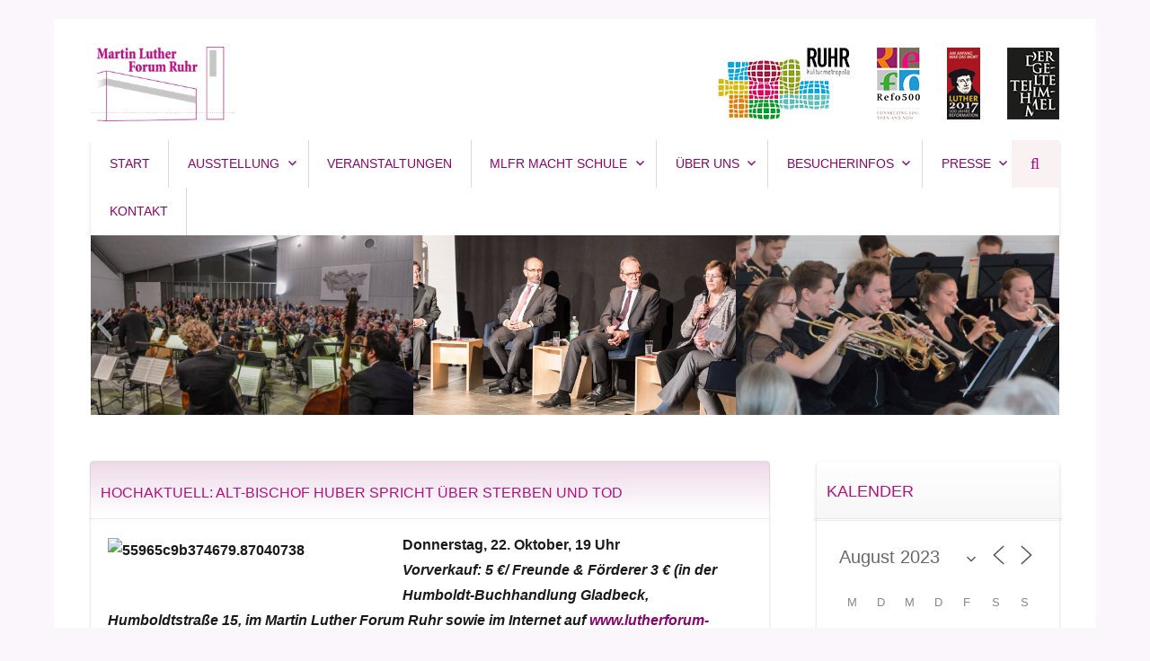

--- FILE ---
content_type: text/html; charset=UTF-8
request_url: https://lutherforum-ruhr.de/events/hochaktuell-alt-bischof-huber-spricht-ueber-sterben-und-tod/?id=285615696&ajaxCalendar=1&mo=8&yr=2023
body_size: 16263
content:
<!DOCTYPE html>
<html lang="de" class="no-js">
<head>
	<meta charset="UTF-8">
	<meta name="viewport" content="width=device-width, initial-scale=1">
	<link rel="profile" href="http://gmpg.org/xfn/11">
		<script>(function(html){html.className = html.className.replace(/\bno-js\b/,'js')})(document.documentElement);</script>
<title>Hochaktuell: Alt-Bischof Huber spricht über Sterben und Tod &#8211; Martin Luther Forum Ruhr</title>
<meta name='robots' content='max-image-preview:large' />
<link rel='dns-prefetch' href='//www.lutherforum-ruhr.de' />
<link rel="alternate" type="application/rss+xml" title="Martin Luther Forum Ruhr &raquo; Feed" href="https://lutherforum-ruhr.de/feed/" />
<link rel='stylesheet' id='wp-block-library-css' href='https://www.lutherforum-ruhr.de/wp-includes/css/dist/block-library/style.min.css?ver=6.1.9' type='text/css' media='all' />
<link rel='stylesheet' id='classic-theme-styles-css' href='https://www.lutherforum-ruhr.de/wp-includes/css/classic-themes.min.css?ver=1' type='text/css' media='all' />
<style id='global-styles-inline-css' type='text/css'>
body{--wp--preset--color--black: #000000;--wp--preset--color--cyan-bluish-gray: #abb8c3;--wp--preset--color--white: #ffffff;--wp--preset--color--pale-pink: #f78da7;--wp--preset--color--vivid-red: #cf2e2e;--wp--preset--color--luminous-vivid-orange: #ff6900;--wp--preset--color--luminous-vivid-amber: #fcb900;--wp--preset--color--light-green-cyan: #7bdcb5;--wp--preset--color--vivid-green-cyan: #00d084;--wp--preset--color--pale-cyan-blue: #8ed1fc;--wp--preset--color--vivid-cyan-blue: #0693e3;--wp--preset--color--vivid-purple: #9b51e0;--wp--preset--gradient--vivid-cyan-blue-to-vivid-purple: linear-gradient(135deg,rgba(6,147,227,1) 0%,rgb(155,81,224) 100%);--wp--preset--gradient--light-green-cyan-to-vivid-green-cyan: linear-gradient(135deg,rgb(122,220,180) 0%,rgb(0,208,130) 100%);--wp--preset--gradient--luminous-vivid-amber-to-luminous-vivid-orange: linear-gradient(135deg,rgba(252,185,0,1) 0%,rgba(255,105,0,1) 100%);--wp--preset--gradient--luminous-vivid-orange-to-vivid-red: linear-gradient(135deg,rgba(255,105,0,1) 0%,rgb(207,46,46) 100%);--wp--preset--gradient--very-light-gray-to-cyan-bluish-gray: linear-gradient(135deg,rgb(238,238,238) 0%,rgb(169,184,195) 100%);--wp--preset--gradient--cool-to-warm-spectrum: linear-gradient(135deg,rgb(74,234,220) 0%,rgb(151,120,209) 20%,rgb(207,42,186) 40%,rgb(238,44,130) 60%,rgb(251,105,98) 80%,rgb(254,248,76) 100%);--wp--preset--gradient--blush-light-purple: linear-gradient(135deg,rgb(255,206,236) 0%,rgb(152,150,240) 100%);--wp--preset--gradient--blush-bordeaux: linear-gradient(135deg,rgb(254,205,165) 0%,rgb(254,45,45) 50%,rgb(107,0,62) 100%);--wp--preset--gradient--luminous-dusk: linear-gradient(135deg,rgb(255,203,112) 0%,rgb(199,81,192) 50%,rgb(65,88,208) 100%);--wp--preset--gradient--pale-ocean: linear-gradient(135deg,rgb(255,245,203) 0%,rgb(182,227,212) 50%,rgb(51,167,181) 100%);--wp--preset--gradient--electric-grass: linear-gradient(135deg,rgb(202,248,128) 0%,rgb(113,206,126) 100%);--wp--preset--gradient--midnight: linear-gradient(135deg,rgb(2,3,129) 0%,rgb(40,116,252) 100%);--wp--preset--duotone--dark-grayscale: url('#wp-duotone-dark-grayscale');--wp--preset--duotone--grayscale: url('#wp-duotone-grayscale');--wp--preset--duotone--purple-yellow: url('#wp-duotone-purple-yellow');--wp--preset--duotone--blue-red: url('#wp-duotone-blue-red');--wp--preset--duotone--midnight: url('#wp-duotone-midnight');--wp--preset--duotone--magenta-yellow: url('#wp-duotone-magenta-yellow');--wp--preset--duotone--purple-green: url('#wp-duotone-purple-green');--wp--preset--duotone--blue-orange: url('#wp-duotone-blue-orange');--wp--preset--font-size--small: 13px;--wp--preset--font-size--medium: 20px;--wp--preset--font-size--large: 36px;--wp--preset--font-size--x-large: 42px;--wp--preset--spacing--20: 0.44rem;--wp--preset--spacing--30: 0.67rem;--wp--preset--spacing--40: 1rem;--wp--preset--spacing--50: 1.5rem;--wp--preset--spacing--60: 2.25rem;--wp--preset--spacing--70: 3.38rem;--wp--preset--spacing--80: 5.06rem;}:where(.is-layout-flex){gap: 0.5em;}body .is-layout-flow > .alignleft{float: left;margin-inline-start: 0;margin-inline-end: 2em;}body .is-layout-flow > .alignright{float: right;margin-inline-start: 2em;margin-inline-end: 0;}body .is-layout-flow > .aligncenter{margin-left: auto !important;margin-right: auto !important;}body .is-layout-constrained > .alignleft{float: left;margin-inline-start: 0;margin-inline-end: 2em;}body .is-layout-constrained > .alignright{float: right;margin-inline-start: 2em;margin-inline-end: 0;}body .is-layout-constrained > .aligncenter{margin-left: auto !important;margin-right: auto !important;}body .is-layout-constrained > :where(:not(.alignleft):not(.alignright):not(.alignfull)){max-width: var(--wp--style--global--content-size);margin-left: auto !important;margin-right: auto !important;}body .is-layout-constrained > .alignwide{max-width: var(--wp--style--global--wide-size);}body .is-layout-flex{display: flex;}body .is-layout-flex{flex-wrap: wrap;align-items: center;}body .is-layout-flex > *{margin: 0;}:where(.wp-block-columns.is-layout-flex){gap: 2em;}.has-black-color{color: var(--wp--preset--color--black) !important;}.has-cyan-bluish-gray-color{color: var(--wp--preset--color--cyan-bluish-gray) !important;}.has-white-color{color: var(--wp--preset--color--white) !important;}.has-pale-pink-color{color: var(--wp--preset--color--pale-pink) !important;}.has-vivid-red-color{color: var(--wp--preset--color--vivid-red) !important;}.has-luminous-vivid-orange-color{color: var(--wp--preset--color--luminous-vivid-orange) !important;}.has-luminous-vivid-amber-color{color: var(--wp--preset--color--luminous-vivid-amber) !important;}.has-light-green-cyan-color{color: var(--wp--preset--color--light-green-cyan) !important;}.has-vivid-green-cyan-color{color: var(--wp--preset--color--vivid-green-cyan) !important;}.has-pale-cyan-blue-color{color: var(--wp--preset--color--pale-cyan-blue) !important;}.has-vivid-cyan-blue-color{color: var(--wp--preset--color--vivid-cyan-blue) !important;}.has-vivid-purple-color{color: var(--wp--preset--color--vivid-purple) !important;}.has-black-background-color{background-color: var(--wp--preset--color--black) !important;}.has-cyan-bluish-gray-background-color{background-color: var(--wp--preset--color--cyan-bluish-gray) !important;}.has-white-background-color{background-color: var(--wp--preset--color--white) !important;}.has-pale-pink-background-color{background-color: var(--wp--preset--color--pale-pink) !important;}.has-vivid-red-background-color{background-color: var(--wp--preset--color--vivid-red) !important;}.has-luminous-vivid-orange-background-color{background-color: var(--wp--preset--color--luminous-vivid-orange) !important;}.has-luminous-vivid-amber-background-color{background-color: var(--wp--preset--color--luminous-vivid-amber) !important;}.has-light-green-cyan-background-color{background-color: var(--wp--preset--color--light-green-cyan) !important;}.has-vivid-green-cyan-background-color{background-color: var(--wp--preset--color--vivid-green-cyan) !important;}.has-pale-cyan-blue-background-color{background-color: var(--wp--preset--color--pale-cyan-blue) !important;}.has-vivid-cyan-blue-background-color{background-color: var(--wp--preset--color--vivid-cyan-blue) !important;}.has-vivid-purple-background-color{background-color: var(--wp--preset--color--vivid-purple) !important;}.has-black-border-color{border-color: var(--wp--preset--color--black) !important;}.has-cyan-bluish-gray-border-color{border-color: var(--wp--preset--color--cyan-bluish-gray) !important;}.has-white-border-color{border-color: var(--wp--preset--color--white) !important;}.has-pale-pink-border-color{border-color: var(--wp--preset--color--pale-pink) !important;}.has-vivid-red-border-color{border-color: var(--wp--preset--color--vivid-red) !important;}.has-luminous-vivid-orange-border-color{border-color: var(--wp--preset--color--luminous-vivid-orange) !important;}.has-luminous-vivid-amber-border-color{border-color: var(--wp--preset--color--luminous-vivid-amber) !important;}.has-light-green-cyan-border-color{border-color: var(--wp--preset--color--light-green-cyan) !important;}.has-vivid-green-cyan-border-color{border-color: var(--wp--preset--color--vivid-green-cyan) !important;}.has-pale-cyan-blue-border-color{border-color: var(--wp--preset--color--pale-cyan-blue) !important;}.has-vivid-cyan-blue-border-color{border-color: var(--wp--preset--color--vivid-cyan-blue) !important;}.has-vivid-purple-border-color{border-color: var(--wp--preset--color--vivid-purple) !important;}.has-vivid-cyan-blue-to-vivid-purple-gradient-background{background: var(--wp--preset--gradient--vivid-cyan-blue-to-vivid-purple) !important;}.has-light-green-cyan-to-vivid-green-cyan-gradient-background{background: var(--wp--preset--gradient--light-green-cyan-to-vivid-green-cyan) !important;}.has-luminous-vivid-amber-to-luminous-vivid-orange-gradient-background{background: var(--wp--preset--gradient--luminous-vivid-amber-to-luminous-vivid-orange) !important;}.has-luminous-vivid-orange-to-vivid-red-gradient-background{background: var(--wp--preset--gradient--luminous-vivid-orange-to-vivid-red) !important;}.has-very-light-gray-to-cyan-bluish-gray-gradient-background{background: var(--wp--preset--gradient--very-light-gray-to-cyan-bluish-gray) !important;}.has-cool-to-warm-spectrum-gradient-background{background: var(--wp--preset--gradient--cool-to-warm-spectrum) !important;}.has-blush-light-purple-gradient-background{background: var(--wp--preset--gradient--blush-light-purple) !important;}.has-blush-bordeaux-gradient-background{background: var(--wp--preset--gradient--blush-bordeaux) !important;}.has-luminous-dusk-gradient-background{background: var(--wp--preset--gradient--luminous-dusk) !important;}.has-pale-ocean-gradient-background{background: var(--wp--preset--gradient--pale-ocean) !important;}.has-electric-grass-gradient-background{background: var(--wp--preset--gradient--electric-grass) !important;}.has-midnight-gradient-background{background: var(--wp--preset--gradient--midnight) !important;}.has-small-font-size{font-size: var(--wp--preset--font-size--small) !important;}.has-medium-font-size{font-size: var(--wp--preset--font-size--medium) !important;}.has-large-font-size{font-size: var(--wp--preset--font-size--large) !important;}.has-x-large-font-size{font-size: var(--wp--preset--font-size--x-large) !important;}
.wp-block-navigation a:where(:not(.wp-element-button)){color: inherit;}
:where(.wp-block-columns.is-layout-flex){gap: 2em;}
.wp-block-pullquote{font-size: 1.5em;line-height: 1.6;}
</style>
<link rel='stylesheet' id='events-manager-css' href='https://www.lutherforum-ruhr.de/wp-content/plugins/events-manager/includes/css/events-manager.min.css?ver=6.3' type='text/css' media='all' />
<style id='events-manager-inline-css' type='text/css'>
body .em { --font-family : inherit; --font-weight : inherit; --font-size : 1em; --line-height : inherit; }
</style>
<link rel='stylesheet' id='twentysixteen-fonts-css' href='https://www.lutherforum-ruhr.de/wp-content/uploads/fonts/2197d6c7f048959e1d7cc7daf02575b3/font.css?v=1679396520' type='text/css' media='all' />
<link rel='stylesheet' id='genericons-css' href='https://www.lutherforum-ruhr.de/wp-content/themes/lutherforum/genericons/genericons.css?ver=3.4.1' type='text/css' media='all' />
<link rel='stylesheet' id='twentysixteen-style-css' href='https://www.lutherforum-ruhr.de/wp-content/themes/lutherforum/style.css?ver=6.1.9' type='text/css' media='all' />
<!--[if lt IE 10]>
<link rel='stylesheet' id='twentysixteen-ie-css' href='https://www.lutherforum-ruhr.de/wp-content/themes/lutherforum/css/ie.css?ver=20160412' type='text/css' media='all' />
<![endif]-->
<!--[if lt IE 9]>
<link rel='stylesheet' id='twentysixteen-ie8-css' href='https://www.lutherforum-ruhr.de/wp-content/themes/lutherforum/css/ie8.css?ver=20160412' type='text/css' media='all' />
<![endif]-->
<!--[if lt IE 8]>
<link rel='stylesheet' id='twentysixteen-ie7-css' href='https://www.lutherforum-ruhr.de/wp-content/themes/lutherforum/css/ie7.css?ver=20160412' type='text/css' media='all' />
<![endif]-->
<link rel='stylesheet' id='newsletter-css' href='https://www.lutherforum-ruhr.de/wp-content/plugins/newsletter/style.css?ver=7.6.8' type='text/css' media='all' />
<link rel='stylesheet' id='kc-general-css' href='https://www.lutherforum-ruhr.de/wp-content/plugins/kingcomposer/assets/frontend/css/kingcomposer.min.css?ver=2.9.6' type='text/css' media='all' />
<link rel='stylesheet' id='kc-animate-css' href='https://www.lutherforum-ruhr.de/wp-content/plugins/kingcomposer/assets/css/animate.css?ver=2.9.6' type='text/css' media='all' />
<link rel='stylesheet' id='kc-icon-1-css' href='https://www.lutherforum-ruhr.de/wp-content/plugins/kingcomposer/assets/css/icons.css?ver=2.9.6' type='text/css' media='all' />
<script type='text/javascript' src='https://www.lutherforum-ruhr.de/wp-includes/js/jquery/jquery.min.js?ver=3.6.1' id='jquery-core-js'></script>
<script type='text/javascript' src='https://www.lutherforum-ruhr.de/wp-includes/js/jquery/jquery-migrate.min.js?ver=3.3.2' id='jquery-migrate-js'></script>
<script type='text/javascript' src='https://www.lutherforum-ruhr.de/wp-includes/js/jquery/ui/core.min.js?ver=1.13.2' id='jquery-ui-core-js'></script>
<script type='text/javascript' src='https://www.lutherforum-ruhr.de/wp-includes/js/jquery/ui/mouse.min.js?ver=1.13.2' id='jquery-ui-mouse-js'></script>
<script type='text/javascript' src='https://www.lutherforum-ruhr.de/wp-includes/js/jquery/ui/sortable.min.js?ver=1.13.2' id='jquery-ui-sortable-js'></script>
<script type='text/javascript' src='https://www.lutherforum-ruhr.de/wp-includes/js/jquery/ui/datepicker.min.js?ver=1.13.2' id='jquery-ui-datepicker-js'></script>
<script type='text/javascript' id='jquery-ui-datepicker-js-after'>
jQuery(function(jQuery){jQuery.datepicker.setDefaults({"closeText":"Schlie\u00dfen","currentText":"Heute","monthNames":["Januar","Februar","M\u00e4rz","April","Mai","Juni","Juli","August","September","Oktober","November","Dezember"],"monthNamesShort":["Jan.","Feb.","M\u00e4rz","Apr.","Mai","Juni","Juli","Aug.","Sep.","Okt.","Nov.","Dez."],"nextText":"Weiter","prevText":"Zur\u00fcck","dayNames":["Sonntag","Montag","Dienstag","Mittwoch","Donnerstag","Freitag","Samstag"],"dayNamesShort":["So.","Mo.","Di.","Mi.","Do.","Fr.","Sa."],"dayNamesMin":["S","M","D","M","D","F","S"],"dateFormat":"d. MM yy","firstDay":1,"isRTL":false});});
</script>
<script type='text/javascript' src='https://www.lutherforum-ruhr.de/wp-includes/js/jquery/ui/resizable.min.js?ver=1.13.2' id='jquery-ui-resizable-js'></script>
<script type='text/javascript' src='https://www.lutherforum-ruhr.de/wp-includes/js/jquery/ui/draggable.min.js?ver=1.13.2' id='jquery-ui-draggable-js'></script>
<script type='text/javascript' src='https://www.lutherforum-ruhr.de/wp-includes/js/jquery/ui/controlgroup.min.js?ver=1.13.2' id='jquery-ui-controlgroup-js'></script>
<script type='text/javascript' src='https://www.lutherforum-ruhr.de/wp-includes/js/jquery/ui/checkboxradio.min.js?ver=1.13.2' id='jquery-ui-checkboxradio-js'></script>
<script type='text/javascript' src='https://www.lutherforum-ruhr.de/wp-includes/js/jquery/ui/button.min.js?ver=1.13.2' id='jquery-ui-button-js'></script>
<script type='text/javascript' src='https://www.lutherforum-ruhr.de/wp-includes/js/jquery/ui/dialog.min.js?ver=1.13.2' id='jquery-ui-dialog-js'></script>
<script type='text/javascript' id='events-manager-js-extra'>
/* <![CDATA[ */
var EM = {"ajaxurl":"https:\/\/lutherforum-ruhr.de\/wp-admin\/admin-ajax.php","locationajaxurl":"https:\/\/lutherforum-ruhr.de\/wp-admin\/admin-ajax.php?action=locations_search","firstDay":"1","locale":"de","dateFormat":"yy-mm-dd","ui_css":"https:\/\/www.lutherforum-ruhr.de\/wp-content\/plugins\/events-manager\/includes\/css\/jquery-ui\/build.min.css","show24hours":"1","is_ssl":"1","autocomplete_limit":"10","calendar":{"breakpoints":{"small":560,"medium":908,"large":false}},"datepicker":{"format":"d.m.Y","locale":"de"},"search":{"breakpoints":{"small":650,"medium":850,"full":false}},"bookingInProgress":"Bitte warte, w\u00e4hrend die Buchung abgeschickt wird.","tickets_save":"Ticket speichern","bookingajaxurl":"https:\/\/lutherforum-ruhr.de\/wp-admin\/admin-ajax.php","bookings_export_save":"Buchungen exportieren","bookings_settings_save":"Einstellungen speichern","booking_delete":"Bist du dir sicher, dass du es l\u00f6schen m\u00f6chtest?","booking_offset":"30","bb_full":"Diese Veranstaltung ist ausgebucht.","bb_book":"Jetzt buchen","bb_booking":"Buche ...","bb_booked":"Buchung abgesendet","bb_error":"Es ist ein Fehler mit der Buchung aufgetreten. Nochmal versuchen?","bb_cancel":"Stornieren","bb_canceling":"Stornieren ...","bb_cancelled":"Abgesagt","bb_cancel_error":"Es ist ein Fehler mit der Stornierung aufgetreten. Nochmal versuchen?","txt_search":"Suche","txt_searching":"Suche...","txt_loading":"Wird geladen\u00a0\u2026"};
/* ]]> */
</script>
<script type='text/javascript' src='https://www.lutherforum-ruhr.de/wp-content/plugins/events-manager/includes/js/events-manager.js?ver=6.3' id='events-manager-js'></script>
<script type='text/javascript' src='https://www.lutherforum-ruhr.de/wp-content/plugins/events-manager/includes/external/flatpickr/l10n/de.min.js?ver=6.3' id='em-flatpickr-localization-js'></script>
<!--[if lt IE 9]>
<script type='text/javascript' src='https://www.lutherforum-ruhr.de/wp-content/themes/lutherforum/js/html5.js?ver=3.7.3' id='twentysixteen-html5-js'></script>
<![endif]-->
<link rel="https://api.w.org/" href="https://lutherforum-ruhr.de/wp-json/" /><link rel="EditURI" type="application/rsd+xml" title="RSD" href="https://lutherforum-ruhr.de/xmlrpc.php?rsd" />
<link rel="wlwmanifest" type="application/wlwmanifest+xml" href="https://lutherforum-ruhr.de/wp-includes/wlwmanifest.xml" />
<meta name="generator" content="WordPress 6.1.9" />
<link rel="canonical" href="https://lutherforum-ruhr.de/events/hochaktuell-alt-bischof-huber-spricht-ueber-sterben-und-tod/" />
<link rel='shortlink' href='https://lutherforum-ruhr.de/?p=2684' />
<link rel="alternate" type="application/json+oembed" href="https://lutherforum-ruhr.de/wp-json/oembed/1.0/embed?url=https%3A%2F%2Flutherforum-ruhr.de%2Fevents%2Fhochaktuell-alt-bischof-huber-spricht-ueber-sterben-und-tod%2F" />
<link rel="alternate" type="text/xml+oembed" href="https://lutherforum-ruhr.de/wp-json/oembed/1.0/embed?url=https%3A%2F%2Flutherforum-ruhr.de%2Fevents%2Fhochaktuell-alt-bischof-huber-spricht-ueber-sterben-und-tod%2F&#038;format=xml" />
<script type="text/javascript">var kc_script_data={ajax_url:"https://lutherforum-ruhr.de/wp-admin/admin-ajax.php"}</script><style>
	#lightGallery-slider .info .desc
	{
		direction: ltr !important;
		text-align: center !important;
	}
	#lightGallery-slider .info .title
	{
		direction: ltr !important;
		text-align: center !important;
	}
	</style>      <script type="text/javascript">
         var string = ".wp-lightbox-bank,", ie, ieVersion, lightease;
         jQuery(document).ready(function ($) {
                     string = ".gallery-item, ";
                        string += ".wp-caption > a, ";
                        string += "a:has(img[class*=wp-image-])";
                     if (navigator.appName == "Microsoft Internet Explorer") {
               //Set IE as true
               ie = true;
               //Create a user agent var
               var ua = navigator.userAgent;
               //Write a new regEx to find the version number
               var re = new RegExp("MSIE ([0-9]{1,}[.0-9]{0,})");
               //If the regEx through the userAgent is not null
               if (re.exec(ua) != null) {
                  //Set the IE version
                  ieVersion = parseInt(RegExp.$1);
               }
            }
            if (ie = true && ieVersion <= 9)
            {
               lightease = "";
            } else
            {
               lightease = "ease";
            }
            var selector = string.replace(/,\s*$/, "");
            jQuery(selector).lightGallery({
               caption: true,
               desc: true,
               disableOther: true,
               closable: true,
               errorMessage: "Could not load the item. Make sure the path is correct and item exist.",
               easing: lightease
            });
         });

      </script>
      	<style type="text/css" id="twentysixteen-header-css">
		.site-branding {
			margin: 0 auto 0 0;
		}

		.site-branding .site-title,
		.site-description {
			clip: rect(1px, 1px, 1px, 1px);
			position: absolute;
		}
	</style>
	</head>

<body class="event-template-default single single-event postid-2684 wp-custom-logo kc-css-system group-blog no-sidebar">
<div id="page" class="site">
	<div class="site-inner">
		<a class="skip-link screen-reader-text" href="#content">Zum Inhalt springen</a>

		<header id="masthead" class="site-header" role="banner">
			<div class="site-header-main">
				<div class="site-branding">
					<a href="https://lutherforum-ruhr.de/" class="custom-logo-link" rel="home"><img width="240" height="124" src="https://www.lutherforum-ruhr.de/wp-content/uploads/2016/08/cropped-luther-logo-1.png" class="custom-logo" alt="Martin Luther Forum Ruhr" decoding="async" /></a>
											<p class="site-title"><a href="https://lutherforum-ruhr.de/" rel="home">Martin Luther Forum Ruhr</a></p>
											<p class="site-description">Reformation, Ruhrgebiet, Kultur</p>
									</div><!-- .site-branding -->

				<ul class="partnerbar">
				<li><a href="http://www.metropoleruhr.de/kultur.html" id="www.metropoleruhr.de" target="_blank" class="widget_sp_image-image-link"><img width="147" height="80" class="attachment-full" style="max-width: 100%;" src="https://www.lutherforum-ruhr.de/wp-content/uploads/2016/10/80-Logo-RUHR-Kulturmetropole.jpg" /></a></li><li><a href="http://www.refo500.nl/" id="www.refo500.nl" target="_blank" class="widget_sp_image-image-link"><img width="48" height="80" alt="Logo Refo500" class="attachment-full" style="max-width: 100%;" src="https://www.lutherforum-ruhr.de/wp-content/uploads/2016/10/80-Refo.jpg" /></a></li><li><a href="http://www.luther2017.de/" id="www.luther2017.de" target="_blank" class="widget_sp_image-image-link"><img width="37" height="80" alt="Logo Luther 2017" class="attachment-full" style="max-width: 100%;" src="https://www.lutherforum-ruhr.de/wp-content/uploads/2017/04/80-Luther_2017_RGB.png" /></a></li><li><a href="http://www.der-geteilte-himmel.de/" id="www.der-geteilte-himmel.de" target="_blank" class="widget_sp_image-image-link"><img width="58" height="80" alt="Logo Der geteilte Himmel" class="attachment-full" style="max-width: 100%;" src="https://www.lutherforum-ruhr.de/wp-content/uploads/2016/10/80-Geteilter_Himmel.jpg" /></a></li>				</ul>
				
									<button id="menu-toggle" class="menu-toggle">Menü</button>

					<div id="site-header-menu" class="site-header-menu">
													<nav id="site-navigation" class="main-navigation" role="navigation" aria-label="Primäres Menü">
								<div class="menu-navigation-container"><ul id="menu-navigation" class="primary-menu"><li id="menu-item-105" class="menu-item menu-item-type-custom menu-item-object-custom menu-item-105"><a href="/">Start</a></li>
<li id="menu-item-34" class="menu-item menu-item-type-post_type menu-item-object-page menu-item-has-children menu-item-34"><a href="https://lutherforum-ruhr.de/ausstellungen/">Ausstellung</a>
<ul class="sub-menu">
	<li id="menu-item-454" class="menu-item menu-item-type-post_type menu-item-object-page menu-item-454"><a href="https://lutherforum-ruhr.de/ausstellungen/reformation-und-ruhrgebiet/das-konzept/">Reformation und Ruhrgebiet</a></li>
	<li id="menu-item-1141" class="menu-item menu-item-type-post_type menu-item-object-page menu-item-1141"><a href="https://lutherforum-ruhr.de/ausstellungen/sonderausstellungen/aktuell/">Sonderausstellungen</a></li>
	<li id="menu-item-455" class="menu-item menu-item-type-post_type menu-item-object-page menu-item-455"><a href="https://lutherforum-ruhr.de/ausstellungen/skulpturengarten/stumme-zeugen-der-reformation/">Skulpturengarten</a></li>
</ul>
</li>
<li id="menu-item-33" class="menu-item menu-item-type-post_type menu-item-object-page menu-item-33"><a href="https://lutherforum-ruhr.de/veranstaltungen/">Veranstaltungen</a></li>
<li id="menu-item-35" class="menu-item menu-item-type-post_type menu-item-object-page menu-item-has-children menu-item-35"><a href="https://lutherforum-ruhr.de/mlfr-macht-schule/">MLFR macht SCHULE</a>
<ul class="sub-menu">
	<li id="menu-item-138" class="menu-item menu-item-type-post_type menu-item-object-page menu-item-138"><a href="https://lutherforum-ruhr.de/mlfr-macht-schule/zielgruppe/">Zielgruppe</a></li>
	<li id="menu-item-137" class="menu-item menu-item-type-post_type menu-item-object-page menu-item-137"><a href="https://lutherforum-ruhr.de/mlfr-macht-schule/inhaltliche-schwerpunkte/">Inhaltliche Schwerpunkte</a></li>
	<li id="menu-item-136" class="menu-item menu-item-type-post_type menu-item-object-page menu-item-136"><a href="https://lutherforum-ruhr.de/mlfr-macht-schule/organisatorisches/">Organisatorisches</a></li>
	<li id="menu-item-135" class="menu-item menu-item-type-post_type menu-item-object-page menu-item-135"><a href="https://lutherforum-ruhr.de/mlfr-macht-schule/raeumlichkeiten/">Räumlichkeiten</a></li>
</ul>
</li>
<li id="menu-item-36" class="menu-item menu-item-type-post_type menu-item-object-page menu-item-has-children menu-item-36"><a href="https://lutherforum-ruhr.de/ueber-uns/">Über uns</a>
<ul class="sub-menu">
	<li id="menu-item-93" class="menu-item menu-item-type-post_type menu-item-object-page menu-item-93"><a href="https://lutherforum-ruhr.de/ueber-uns/wir-ueber-uns/traegerverein-2/">Trägerverein</a></li>
	<li id="menu-item-96" class="menu-item menu-item-type-post_type menu-item-object-page menu-item-96"><a href="https://lutherforum-ruhr.de/ueber-uns/wir-ueber-uns/freunde-foerderer-des-martin-luther-forum-ruhr/">Freunde &#038; Förderer des Martin Luther Forum Ruhr</a></li>
	<li id="menu-item-39" class="menu-item menu-item-type-post_type menu-item-object-page menu-item-39"><a href="https://lutherforum-ruhr.de/ueber-uns/wir-ueber-uns/traegerverein/">Martin Luther Stiftung Ruhr</a></li>
</ul>
</li>
<li id="menu-item-3444" class="menu-item menu-item-type-post_type menu-item-object-page menu-item-has-children menu-item-3444"><a href="https://lutherforum-ruhr.de/besucherinformationen/anfahrt-parken/">Besucherinfos</a>
<ul class="sub-menu">
	<li id="menu-item-88" class="menu-item menu-item-type-post_type menu-item-object-page menu-item-88"><a href="https://lutherforum-ruhr.de/besucherinformationen/anfahrt-parken/">Anfahrt &#038; Parken</a></li>
	<li id="menu-item-87" class="menu-item menu-item-type-post_type menu-item-object-page menu-item-87"><a href="https://lutherforum-ruhr.de/besucherinformationen/oeffnungszeiten/">Öffnungszeiten</a></li>
	<li id="menu-item-86" class="menu-item menu-item-type-post_type menu-item-object-page menu-item-86"><a href="https://lutherforum-ruhr.de/besucherinformationen/cafe-am-turm/">Café am Turm</a></li>
	<li id="menu-item-85" class="menu-item menu-item-type-post_type menu-item-object-page menu-item-85"><a href="https://lutherforum-ruhr.de/besucherinformationen/turmladen/">Turmladen</a></li>
</ul>
</li>
<li id="menu-item-3167" class="menu-item menu-item-type-post_type menu-item-object-page menu-item-has-children menu-item-3167"><a href="https://lutherforum-ruhr.de/presse/presseschau/presseschau-2017/">Presse</a>
<ul class="sub-menu">
	<li id="menu-item-916" class="menu-item menu-item-type-post_type menu-item-object-page menu-item-916"><a href="https://lutherforum-ruhr.de/presse/presseinformationen/">Presseinformationen</a></li>
	<li id="menu-item-915" class="menu-item menu-item-type-post_type menu-item-object-page menu-item-915"><a href="https://lutherforum-ruhr.de/presse/presseschau/">Presseschau</a></li>
	<li id="menu-item-914" class="menu-item menu-item-type-post_type menu-item-object-page menu-item-914"><a href="https://lutherforum-ruhr.de/presse/ansprechpartner-der-presse/">Pressesprecher</a></li>
</ul>
</li>
<li id="menu-item-13" class="menu-item menu-item-type-post_type menu-item-object-page menu-item-13"><a href="https://lutherforum-ruhr.de/kontakt/">Kontakt</a></li>
</ul></div>								

<div id="sb-search" class="sb-search " >
    <form role="search" method="get" action="https://lutherforum-ruhr.de/">
        <input class="sb-search-input " onkeyup="buttonUp();" placeholder="Suchbegriff" onblur="monkey();" type="search" value="" name="s" id="search">
        <input class="sb-search-submit" type="submit"  value="">
        <span class="sb-icon-search"><i class="fa fa-search"></i></span>
    </form>
</div>
								
							</nav><!-- .main-navigation -->
						

													<nav id="social-navigation" class="social-navigation" role="navigation" aria-label="Social-Links-Menü">
															</nav><!-- .social-navigation -->
											</div><!-- .site-header-menu -->
							</div><!-- .site-header-main -->

											<div class="header-image">
					
	<div class="slideshow_container slideshow_container_style-light" style="height: 200px; " data-slideshow-id="59" data-style-name="style-light" data-style-version="2.3.1" >

					<div class="slideshow_loading_icon"></div>
		
		<div class="slideshow_content" style="display: none;">

			<div class="slideshow_view">
				<div class="slideshow_slide slideshow_slide_image">
											<img src="https://www.lutherforum-ruhr.de/wp-content/uploads/2017/11/8-Musik-Neue-Philharmonie_887.jpg" alt="Großes Abschlusskonzert der Lutherdekade mit der Neuen Philharmonie Westfalen (Oktober 2017)" width="800" height="524" />
										<div class="slideshow_description_box slideshow_transparent">
												<div class="slideshow_description">Großes Abschlusskonzert der Lutherdekade mit der Neuen Philharmonie Westfalen (Oktober 2017)</div>					</div>
				</div>

						
				<div class="slideshow_slide slideshow_slide_image">
											<img src="https://www.lutherforum-ruhr.de/wp-content/uploads/2017/10/Reformation-Ruhrgebiet-0923_875.jpg" alt="Talk Reformationsjubliäum und Ökumene (Oktober 2017)" width="800" height="387" />
										<div class="slideshow_description_box slideshow_transparent">
												<div class="slideshow_description">Talk Reformationsjubliäum und Ökumene (Oktober 2017)</div>					</div>
				</div>

						
				<div class="slideshow_slide slideshow_slide_image">
											<img src="https://www.lutherforum-ruhr.de/wp-content/uploads/2017/11/IMG_7392.jpg" alt="Bläsermusik zur Reformation mi dem LandesJugendPosaunenchor Westfalen und Lippe (September 2017" width="3704" height="2430" />
										<div class="slideshow_description_box slideshow_transparent">
												<div class="slideshow_description">Bläsermusik zur Reformation mi dem LandesJugendPosaunenchor Westfalen und Lippe (September 2017</div>					</div>
				</div>

						<div style="clear: both;"></div></div><div class="slideshow_view">
				<div class="slideshow_slide slideshow_slide_image">
											<img src="https://www.lutherforum-ruhr.de/wp-content/uploads/2017/07/Feridun-Zaimoglu-0758_853.jpg" alt="Feridun Zaimoglu-0758_853" width="800" height="532" />
										<div class="slideshow_description_box slideshow_transparent">
												<div class="slideshow_description">Im Gespräch: Feridun Zaimoglu und Dr. Martin Grimm. (Juli 2017)</div>					</div>
				</div>

						
				<div class="slideshow_slide slideshow_slide_image">
											<img src="https://www.lutherforum-ruhr.de/wp-content/uploads/2017/07/Luther-Flashs-0720_848.jpg" alt="Luther Flashs. 16.07.2017. Foto Andrea Conrad " width="800" height="523" />
										<div class="slideshow_description_box slideshow_transparent">
												<div class="slideshow_description">Eröffnung Ausstellung Luther Flashs. (Juli 2017)</div>					</div>
				</div>

						
				<div class="slideshow_slide slideshow_slide_image">
											<img src="https://www.lutherforum-ruhr.de/wp-content/uploads/2017/07/IMG_7107_857.jpg" alt="IMG_7107_857" width="800" height="571" />
										<div class="slideshow_description_box slideshow_transparent">
												<div class="slideshow_description">A Tribute to Luther, Bach &amp; Co. - Falk &amp; Sons (Juli 2017)</div>					</div>
				</div>

						<div style="clear: both;"></div></div><div class="slideshow_view">
				<div class="slideshow_slide slideshow_slide_image">
											<img src="https://www.lutherforum-ruhr.de/wp-content/uploads/2017/06/Sommer-2017-0596_827.jpg" alt="" width="800" height="513" />
										<div class="slideshow_description_box slideshow_transparent">
												<div class="slideshow_description">Sommerempfang 2017 - Prof. Dr. Herman J. Selderhuis  (Juni 2017)</div>					</div>
				</div>

						
				<div class="slideshow_slide slideshow_slide_image">
											<img src="https://www.lutherforum-ruhr.de/wp-content/uploads/2017/06/SE-Alfred-Buß-N_811.jpg" alt="Alt-Präses Alfred Buß. Foto Werner Conrad" width="800" height="533" />
										<div class="slideshow_description_box slideshow_transparent">
												<div class="slideshow_description">Sommerempfang 2017 - Alt-Präses Alfred Buß (Juni 2017)</div>					</div>
				</div>

						
				<div class="slideshow_slide slideshow_slide_image">
											<img src="https://www.lutherforum-ruhr.de/wp-content/uploads/2017/06/SE-Urban-Brass-2-N_809.jpg" alt="Urban Brass vor dem Forum. Foto Werner Conrad" width="800" height="533" />
										<div class="slideshow_description_box slideshow_transparent">
												<div class="slideshow_description">Sommerempfang 2017 - Urban Brass (Juni 2017)</div>					</div>
				</div>

						<div style="clear: both;"></div></div><div class="slideshow_view">
				<div class="slideshow_slide slideshow_slide_image">
											<img src="https://www.lutherforum-ruhr.de/wp-content/uploads/2017/06/Felger-0517_791.jpg" alt="Felger-0517_791" width="800" height="418" />
										<div class="slideshow_description_box slideshow_transparent">
												<div class="slideshow_description">CREDO im MLFR. (Mai-Juni 2017)</div>					</div>
				</div>

						
				<div class="slideshow_slide slideshow_slide_image">
											<img src="https://www.lutherforum-ruhr.de/wp-content/uploads/2017/06/IMG_6729_800.jpg" alt="IMG_6729_800" width="800" height="533" />
										<div class="slideshow_description_box slideshow_transparent">
												<div class="slideshow_description">Ökumenische Andacht zu CREDO (Juni 2017)</div>					</div>
				</div>

						
				<div class="slideshow_slide slideshow_slide_image">
											<img src="https://www.lutherforum-ruhr.de/wp-content/uploads/2017/05/CREDO-MLFR-Prof.-Dr.-Norbert-Lammert-2-1_781.jpg" alt="Ausstellung CREDO Eröffnung mit Prof. Dr. Norbert Lammert, Präsident des Deutschen Bundestages. (Mai 2017)" width="800" height="544" />
										<div class="slideshow_description_box slideshow_transparent">
												<div class="slideshow_description">Ausstellung CREDO Eröffnung mit Prof. Dr. Norbert Lammert, Präsident des Deutschen Bundestages. (Mai 2017)</div>					</div>
				</div>

						<div style="clear: both;"></div></div><div class="slideshow_view">
				<div class="slideshow_slide slideshow_slide_image">
											<img src="https://www.lutherforum-ruhr.de/wp-content/uploads/2017/05/Zukunft-0395_2_753.jpg" alt="Zukunft-0395_2_753" width="800" height="450" />
										<div class="slideshow_description_box slideshow_transparent">
												<div class="slideshow_description">Talk Religion im Industriezeitalter (April 2017)</div>					</div>
				</div>

						
				<div class="slideshow_slide slideshow_slide_image">
											<img src="https://www.lutherforum-ruhr.de/wp-content/uploads/2017/03/Premiere-Pontius-Pilatus-3-1a_643.jpg" alt="Premiere Pontius Pilatus (März 2017)" width="800" height="475" />
										<div class="slideshow_description_box slideshow_transparent">
												<div class="slideshow_description">Premiere Pontius Pilatus (März 2017)</div>					</div>
				</div>

						
				<div class="slideshow_slide slideshow_slide_image">
											<img src="https://www.lutherforum-ruhr.de/wp-content/uploads/2017/05/app_9251_5-2_767.jpg" alt="Pontius Pilatus" width="800" height="533" />
										<div class="slideshow_description_box slideshow_transparent">
												<div class="slideshow_description">Theaterstück Pontius Pilatus (März 2017)</div>					</div>
				</div>

						<div style="clear: both;"></div></div><div class="slideshow_view">
				<div class="slideshow_slide slideshow_slide_image">
											<img src="https://www.lutherforum-ruhr.de/wp-content/uploads/2017/03/Dr.-Reinhard-Hempelmann-Reinhard-Bingener-re.-1_616.jpg" alt="Talk Zukunft der Religion(en); Dr. Reinhard Hempelmann, Reinhard Bingener, re. (März 2016)" width="800" height="587" />
										<div class="slideshow_description_box slideshow_transparent">
												<div class="slideshow_description">Talk Zukunft der Religion(en); Dr. Reinhard Hempelmann, Reinhard Bingener, re. (März 2017)</div>					</div>
				</div>

						
				<div class="slideshow_slide slideshow_slide_image">
											<img src="https://www.lutherforum-ruhr.de/wp-content/uploads/2017/03/Sieger-NRW-Tobias-Gralke.jpg" alt="Poetry-Slam-Vorentscheidung.NRW-Sieger Tobias Gralke. " width="800" height="533" />
										<div class="slideshow_description_box slideshow_transparent">
												<div class="slideshow_description">Poetry-Slam-Vorentscheidung.NRW-Sieger Tobias Gralke.  (März 2017)</div>					</div>
				</div>

						
				<div class="slideshow_slide slideshow_slide_image">
											<img src="https://www.lutherforum-ruhr.de/wp-content/uploads/2017/03/Musikschule-0204_618.jpg" alt="Familienkonzert Musikschule Gladbeck (März 2017)" width="800" height="401" />
										<div class="slideshow_description_box slideshow_transparent">
												<div class="slideshow_description">Familienkonzert Musikschule Gladbeck (März 2017)</div>					</div>
				</div>

						<div style="clear: both;"></div></div><div class="slideshow_view">
				<div class="slideshow_slide slideshow_slide_image">
											<img src="https://www.lutherforum-ruhr.de/wp-content/uploads/2017/02/Fotoausstellung-0162_600.jpg" alt="Fotoausstellung-0162_600" width="800" height="566" />
										<div class="slideshow_description_box slideshow_transparent">
												<div class="slideshow_description">Fotoausstellung &quot;Vielfalt des Zusammenlebens in Gladbeck&quot;, Fotograf Heinrich Jung. (Februar 2017)</div>					</div>
				</div>

						
				<div class="slideshow_slide slideshow_slide_image">
											<img src="https://www.lutherforum-ruhr.de/wp-content/uploads/2017/01/Film-im-MLFR-Auf-gute-Nachbarschaft-.-Carlo-Lietz-und-Siegmund-Pluznik-1_562.jpg" alt="Film im MLFR -Auf gute Nachbarschaft-. Carlo Lietz und Siegmund Pluznik-1_562" width="800" height="533" />
										<div class="slideshow_description_box slideshow_transparent">
												<div class="slideshow_description">Film &quot;Auf gute Nachbarschaft&quot;, Szene mit Carlo Lietz und Siegmund Pluznik. (Januar 2017)</div>					</div>
				</div>

						
				<div class="slideshow_slide slideshow_slide_image">
											<img src="https://www.lutherforum-ruhr.de/wp-content/uploads/2017/02/IMG_6541_604.jpg" alt="IMG_6541_604" width="800" height="615" />
										<div class="slideshow_description_box slideshow_transparent">
												<div class="slideshow_description">Katharina von Bora und Ausstellung. Referentin Prof. Dr. Ute Gause (li.) und Irene Diller (Gender- und Gleichstellungsstelle). (Januar 2017)</div>					</div>
				</div>

						<div style="clear: both;"></div></div><div class="slideshow_view">
				<div class="slideshow_slide slideshow_slide_image">
											<img src="https://www.lutherforum-ruhr.de/wp-content/uploads/2016/12/Luther-Wort-0616_555.jpg" alt="luther-wort-0616_555" width="800" height="568" />
										<div class="slideshow_description_box slideshow_transparent">
												<div class="slideshow_description">Talk am Turm - Professor Kocks, Martin Dreyer und Matthias Bongard (v.l.).  (November 2016)</div>					</div>
				</div>

						
				<div class="slideshow_slide slideshow_slide_image">
											<img src="https://www.lutherforum-ruhr.de/wp-content/uploads/2016/11/Pop-Oratorium-0520_526.jpg" alt="pop-oratorium-0520_526" width="800" height="732" />
										<div class="slideshow_description_box slideshow_transparent">
												<div class="slideshow_description">Pop-Oratorium LUTHER (November 2016)</div>					</div>
				</div>

						
				<div class="slideshow_slide slideshow_slide_image">
											<img src="https://www.lutherforum-ruhr.de/wp-content/uploads/2016/11/Pop-Oratorium-0563_535.jpg" alt="pop-oratorium-0563_535" width="800" height="479" />
										<div class="slideshow_description_box slideshow_transparent">
												<div class="slideshow_description">Pop-Oratorium LUTHER (November 2016)</div>					</div>
				</div>

						<div style="clear: both;"></div></div><div class="slideshow_view">
				<div class="slideshow_slide slideshow_slide_image">
											<img src="https://www.lutherforum-ruhr.de/wp-content/uploads/2016/11/Bundestagspraesident-Lammert.-Foto-Rudi-Lach.jpg" alt="bundestagspraesident-lammert-foto-rudi-lach" width="2030" height="1477" />
										<div class="slideshow_description_box slideshow_transparent">
												<div class="slideshow_description">Auftakt des Projektes „Der geteilte Himmel. Reformation und religiöse Vielfalt an Rhein und Ruhr&quot; mit Bundestagspräsident Prof. Dr. Norbert Lammert (30.10.2016)</div>					</div>
				</div>

						
				<div class="slideshow_slide slideshow_slide_image">
											<img src="https://www.lutherforum-ruhr.de/wp-content/uploads/2016/10/1000-Bild-01.jpg" alt="1000-bild-01" width="1000" height="637" />
										<div class="slideshow_description_box slideshow_transparent">
												<div class="slideshow_description">„Luther kommt… an!“ mit Präses Annette Kurschus und Ehrung Professor Brakelmann (September 2016)</div>					</div>
				</div>

						
				<div class="slideshow_slide slideshow_slide_image">
											<img src="https://www.lutherforum-ruhr.de/wp-content/uploads/2016/10/1000-Bild-02.jpg" alt="1000-bild-02" width="1000" height="750" />
										<div class="slideshow_description_box slideshow_transparent">
												<div class="slideshow_description">Sommerempfang mit Dr. Antje Jackelén, Erzbischöfin der schwedischen Kirche (Juni 2016)</div>					</div>
				</div>

						<div style="clear: both;"></div></div><div class="slideshow_view">
				<div class="slideshow_slide slideshow_slide_image">
											<img src="https://www.lutherforum-ruhr.de/wp-content/uploads/2016/10/1000-Bild-03.jpg" alt="1000-bild-03" width="1000" height="667" />
										<div class="slideshow_description_box slideshow_transparent">
												<div class="slideshow_description">Ausstellung „Bilder von Luther“ des Künstlers Harald Birck (April 2016)</div>					</div>
				</div>

						
				<div class="slideshow_slide slideshow_slide_image">
											<img src="https://www.lutherforum-ruhr.de/wp-content/uploads/2016/10/1000-Bild-04.jpg" alt="1000-bild-04" width="1000" height="788" />
										<div class="slideshow_description_box slideshow_transparent">
												<div class="slideshow_description">IM GESPRÄCH mit Ulrich Grillo, Präsident des Bundesverbandes der Deutschen Industrie (März 2016)</div>					</div>
				</div>

						
				<div class="slideshow_slide slideshow_slide_image">
											<img src="https://www.lutherforum-ruhr.de/wp-content/uploads/2016/10/1000-Bild-05.jpg" alt="1000-bild-05" width="1000" height="563" />
										<div class="slideshow_description_box slideshow_transparent">
												<div class="slideshow_description">Premiere LUTHER von John Osborne in einer Inszenierung von glassbooth (November 2015)</div>					</div>
				</div>

						<div style="clear: both;"></div></div><div class="slideshow_view">
				<div class="slideshow_slide slideshow_slide_image">
											<img src="https://www.lutherforum-ruhr.de/wp-content/uploads/2016/10/Bild-06.jpg" alt="bild-06" width="400" height="320" />
										<div class="slideshow_description_box slideshow_transparent">
												<div class="slideshow_description">IM GESPRÄCH mit Alt-Bischof Wolfgang Huber (Oktober 2015)</div>					</div>
				</div>

						
				<div class="slideshow_slide slideshow_slide_image">
											<img src="https://www.lutherforum-ruhr.de/wp-content/uploads/2016/10/1000-Bild-07.jpg" alt="1000-bild-07" width="1000" height="667" />
										<div class="slideshow_description_box slideshow_transparent">
												<div class="slideshow_description">Ausstellung STEINBILIOTHEK von Kubach-Wilmsen (Mai 2015)</div>					</div>
				</div>

						
				<div class="slideshow_slide slideshow_slide_image">
											<img src="https://www.lutherforum-ruhr.de/wp-content/uploads/2016/10/1000-Bild-08.jpg" alt="1000-bild-08" width="1000" height="800" />
										<div class="slideshow_description_box slideshow_transparent">
												<div class="slideshow_description">IM GESPRÄCH mit Reformationsbotschafterin Margot Käßmann  (Januar 2015)</div>					</div>
				</div>

						<div style="clear: both;"></div></div>
		</div>

		<div class="slideshow_controlPanel slideshow_transparent" style="display: none;"><ul><li class="slideshow_togglePlay" data-play-text="Abspielen" data-pause-text="Pause"></li></ul></div>

		<div class="slideshow_button slideshow_previous slideshow_transparent" role="button" data-previous-text="Zurück" style="display: none;"></div>
		<div class="slideshow_button slideshow_next slideshow_transparent" role="button" data-next-text="Nächstes" style="display: none;"></div>

		<div class="slideshow_pagination" style="display: none;" data-go-to-text="Gehe zum Bild"><div class="slideshow_pagination_center"></div></div>

		<!-- WordPress Slideshow Version 2.3.1 -->

			</div>

					<a href="https://lutherforum-ruhr.de/" rel="home">
						<!--<img src="" srcset="" sizes="(max-width: 709px) 85vw, (max-width: 909px) 81vw, (max-width: 1362px) 88vw, 1200px" width="1200" height="280" alt="Martin Luther Forum Ruhr">-->
					</a>
				</div><!-- .header-image -->
					</header><!-- .site-header -->




		<div id="content" class="site-content">

<div id="primary" class="content-area-right">

		
		
		<main id="main" class="site-main border single-event" role="main">

		
			
			
<article id="post-2684" class="post-2684 event type-event status-publish hentry event-categories-veranstaltungen-in-2015">
	<header class="entry-header">
		
		<h2 class="entry-title"><a href="https://lutherforum-ruhr.de/events/hochaktuell-alt-bischof-huber-spricht-ueber-sterben-und-tod/" rel="bookmark">Hochaktuell: Alt-Bischof Huber spricht über Sterben und Tod</a></h2>	</header><!-- .entry-header -->

	
	
	<div class="entry-content">
		<div class="em em-view-container" id="em-view-2026398195" data-view="event">
	<div class="em-item em-item-single em-event em-event-single em-event-134" id="em-event-2026398195" data-view-id="2026398195">
		<p><strong><img decoding="async" class="size-medium wp-image-249 alignleft" src="http://www.lutherforum-ruhr.de/wp-content/uploads/2016/08/55965c9b374679.87040738-300x231.jpeg" alt="55965c9b374679.87040738" width="300" height="231" srcset="http://www.lutherforum-ruhr.de/wp-content/uploads/2016/08/55965c9b374679.87040738-300x231.jpeg 300w, http://www.lutherforum-ruhr.de/wp-content/uploads/2016/08/55965c9b374679.87040738.jpeg 420w" sizes="(max-width: 300px) 85vw, 300px" />Donnerstag, 22. Oktober, 19 Uhr<br />
<em>Vorverkauf: 5 €/ Freunde &amp; Förderer 3 € (in der Humboldt-Buchhandlung Gladbeck, Humboldtstraße 15, im Martin Luther Forum Ruhr sowie im Internet auf<a href="http://alt.lutherforum-ruhr.de/index.php/veranstaltungen/eventdetail/102/-/im-gespraech-mit-altbischof-prof-dr-dr-h-c-wolfgang-huber" target="_blank"> www.lutherforum-ruhr.de</a>)<br />
Abendkasse (6 €/ F &amp; F 4 €)</em></strong></p>
<p>Zum Ausklang des Themenjahres „Reformation &#8211; Bild und Bibel“ spricht am Donnerstag, 22. Oktober 2015, 19 Uhr, in der Reihe „Im Gespräch mit&#8230;“ im Martin Luther Forum Ruhr in Gladbeck, Bülser Straße 38, der ehemalige Ratsvorsitzende der EKD, Prof. Dr. Dr. h.c. Wolfgang Huber über „Sterben und Tod“. Das Thema ist hochaktuell im Blick auf die Debatte zur Sterbehilfe; dem Bundestag liegen zur Zeit verschiedene Gesetzesentwürfe vor, abgestimmt wird voraussichtlich im November. Nach einem Impulsvortrag führt Detlef Mucks-Büker, Oberkirchenrat, Oldenburg, das Gespräch mit dem Alt-Bischof. Detlef Mucks-Büker, der frühere Superintendent des Kirchenkreises Gladbeck-Bottrop-Dorsten, wird auch die Gelegenheit nutzen, aktuelle Fragen zur Flüchtlingssituation mit dem Ethik-Experten Huber zu diskutieren.</p>
<p><span id="more-2684"></span></p>
<p>Das Auditorium ist ausdrücklich eingeladen, sich an dem Gespräch zu beteiligen. Professor Dr. Dr. h.c. Wolfgang Huber ist einer der profiliertesten Theologen Deutschlands und gilt als Vordenker in ethischen Fragen. Unter anderem wird die Thematik aufgegriffen „Wer bestimmt, wann ich sterbe, wann ich sterben darf?“.</p>


	</div>
</div>
		</div><!-- .entry-content -->

</article><!-- #post-## -->

		</main><!-- .site-main -->
	</div><!-- .content-area -->
	
	<aside id="secondary" class="sidebar-right widget-area" role="complementary"><div id="em_calendar-2" class="widget widget_em_calendar"><h2 class="widget-title">Kalender</h2>		<div class="em em-view-container" id="em-view-285615696" data-view="calendar">
			<div class="em pixelbones em-calendar preview-modal responsive-dateclick-modal size-small" data-scope="2023-07-31,2023-09-03" data-preview-tooltips-trigger="" id="em-calendar-285615696" data-view-id="285615696" data-view-type="calendar">
	<section class="em-cal-nav ">
		<div class="month input">
					<form action="" method="get">
				<input type="month" class="em-month-picker" value="2023-08" data-month-value="August 2023">
				<span class="toggle"></span>
			</form>
			</div>
	<div class="month-nav input">
		<a class="em-calnav em-calnav-prev" href="/events/hochaktuell-alt-bischof-huber-spricht-ueber-sterben-und-tod/?id=294896150&#038;ajaxCalendar=1&#038;mo=7&#038;yr=2023" data-disabled="0">
			<svg viewBox="0 0 15 15" xmlns="http://www.w3.org/2000/svg"><path d="M10 14L3 7.5L10 1" stroke="#555" stroke-linecap="square"></path></svg>

		</a>
		<a  href="/events/hochaktuell-alt-bischof-huber-spricht-ueber-sterben-und-tod/?id=294896150&#038;ajaxCalendar=1&#038;mo=01&#038;yr=2026" class="em-calnav-today button button-secondary size-large size-medium ">
			Heute		</a>
		<a class="em-calnav em-calnav-next" href="/events/hochaktuell-alt-bischof-huber-spricht-ueber-sterben-und-tod/?id=294896150&#038;ajaxCalendar=1&#038;mo=9&#038;yr=2023" data-disabled="0">
			<svg viewBox="0 0 15 15" xmlns="http://www.w3.org/2000/svg"><path d="M5 14L12 7.5L5 1" stroke="#555" stroke-linecap="square"></path></svg>
		</a>
	</div>
</section><section class="em-cal-head em-cal-week-days em-cal-days size-large">
			<div class="em-cal-day em-cal-col-0">Mo.</div>
				<div class="em-cal-day em-cal-col-1">Di.</div>
				<div class="em-cal-day em-cal-col-2">Mi.</div>
				<div class="em-cal-day em-cal-col-3">Do.</div>
				<div class="em-cal-day em-cal-col-4">Fr.</div>
				<div class="em-cal-day em-cal-col-5">Sa.</div>
				<div class="em-cal-day em-cal-col-6">So.</div>
		</section>
<section class="em-cal-head em-cal-week-days em-cal-days size-small size-medium">
			<div class="em-cal-day em-cal-col-0">M</div>
				<div class="em-cal-day em-cal-col-1">D</div>
				<div class="em-cal-day em-cal-col-2">M</div>
				<div class="em-cal-day em-cal-col-3">D</div>
				<div class="em-cal-day em-cal-col-4">F</div>
				<div class="em-cal-day em-cal-col-5">S</div>
				<div class="em-cal-day em-cal-col-6">S</div>
		</section><section class="em-cal-body em-cal-days event-style-pill even-aspect">
			<div class="eventless-pre em-cal-day em-cal-col-1">
							<div class="em-cal-day-date">
					<span>31</span>
				</div>
					</div>
				<div class="eventless em-cal-day em-cal-col-2">
							<div class="em-cal-day-date">
					<span>1</span>
				</div>
					</div>
				<div class="eventless em-cal-day em-cal-col-3">
							<div class="em-cal-day-date">
					<span>2</span>
				</div>
					</div>
				<div class="eventless em-cal-day em-cal-col-4">
							<div class="em-cal-day-date">
					<span>3</span>
				</div>
					</div>
				<div class="eventless em-cal-day em-cal-col-5">
							<div class="em-cal-day-date">
					<span>4</span>
				</div>
					</div>
				<div class="eventless em-cal-day em-cal-col-6">
							<div class="em-cal-day-date">
					<span>5</span>
				</div>
					</div>
				<div class="eventless em-cal-day em-cal-col-7">
							<div class="em-cal-day-date">
					<span>6</span>
				</div>
					</div>
				<div class="eventless em-cal-day em-cal-col-1">
							<div class="em-cal-day-date">
					<span>7</span>
				</div>
					</div>
				<div class="eventless em-cal-day em-cal-col-2">
							<div class="em-cal-day-date">
					<span>8</span>
				</div>
					</div>
				<div class="eventless em-cal-day em-cal-col-3">
							<div class="em-cal-day-date">
					<span>9</span>
				</div>
					</div>
				<div class="eventless em-cal-day em-cal-col-4">
							<div class="em-cal-day-date">
					<span>10</span>
				</div>
					</div>
				<div class="eventless em-cal-day em-cal-col-5">
							<div class="em-cal-day-date">
					<span>11</span>
				</div>
					</div>
				<div class="eventless em-cal-day em-cal-col-6">
							<div class="em-cal-day-date">
					<span>12</span>
				</div>
					</div>
				<div class="eventless em-cal-day em-cal-col-7">
							<div class="em-cal-day-date">
					<span>13</span>
				</div>
					</div>
				<div class="eventless em-cal-day em-cal-col-1">
							<div class="em-cal-day-date">
					<span>14</span>
				</div>
					</div>
				<div class="eventless em-cal-day em-cal-col-2">
							<div class="em-cal-day-date">
					<span>15</span>
				</div>
					</div>
				<div class="eventless em-cal-day em-cal-col-3">
							<div class="em-cal-day-date">
					<span>16</span>
				</div>
					</div>
				<div class="eventless em-cal-day em-cal-col-4">
							<div class="em-cal-day-date">
					<span>17</span>
				</div>
					</div>
				<div class="eventless em-cal-day em-cal-col-5">
							<div class="em-cal-day-date">
					<span>18</span>
				</div>
					</div>
				<div class="eventless em-cal-day em-cal-col-6">
							<div class="em-cal-day-date">
					<span>19</span>
				</div>
					</div>
				<div class="eventless em-cal-day em-cal-col-7">
							<div class="em-cal-day-date">
					<span>20</span>
				</div>
					</div>
				<div class="eventless em-cal-day em-cal-col-1">
							<div class="em-cal-day-date">
					<span>21</span>
				</div>
					</div>
				<div class="eventless em-cal-day em-cal-col-2">
							<div class="em-cal-day-date">
					<span>22</span>
				</div>
					</div>
				<div class="eventless em-cal-day em-cal-col-3">
							<div class="em-cal-day-date">
					<span>23</span>
				</div>
					</div>
				<div class="eventless em-cal-day em-cal-col-4">
							<div class="em-cal-day-date">
					<span>24</span>
				</div>
					</div>
				<div class="eventless em-cal-day em-cal-col-5">
							<div class="em-cal-day-date">
					<span>25</span>
				</div>
					</div>
				<div class="eventless em-cal-day em-cal-col-6">
							<div class="em-cal-day-date">
					<span>26</span>
				</div>
					</div>
				<div class="eventless em-cal-day em-cal-col-7">
							<div class="em-cal-day-date">
					<span>27</span>
				</div>
					</div>
				<div class="eventless em-cal-day em-cal-col-1">
							<div class="em-cal-day-date">
					<span>28</span>
				</div>
					</div>
				<div class="eventless em-cal-day em-cal-col-2">
							<div class="em-cal-day-date">
					<span>29</span>
				</div>
					</div>
				<div class="eventless em-cal-day em-cal-col-3">
							<div class="em-cal-day-date">
					<span>30</span>
				</div>
					</div>
				<div class="eventless em-cal-day em-cal-col-4">
							<div class="em-cal-day-date">
					<span>31</span>
				</div>
					</div>
				<div class="eventless-post em-cal-day em-cal-col-5">
							<div class="em-cal-day-date">
					<span>1</span>
				</div>
					</div>
				<div class="eventless-post em-cal-day em-cal-col-6">
							<div class="em-cal-day-date">
					<span>2</span>
				</div>
					</div>
				<div class="eventless-post em-cal-day em-cal-col-7">
							<div class="em-cal-day-date">
					<span>3</span>
				</div>
					</div>
		</section><section class="em-cal-events-content" id="em-cal-events-content-285615696">
																																																																																																																	</section></div>
<script>
	{
		let el = document.getElementById('em-calendar-285615696').querySelector('.em-cal-body');
		let width = el.firstElementChild.getBoundingClientRect().width;
		if (width > 0) {
			el.style.setProperty('--grid-auto-rows', 'minmax(' + width + 'px, auto)');
		}
	}
</script>			<div class="em-view-custom-data" id="em-view-custom-data-285615696">
								<form class="em-view-custom-data-search" id="em-view-custom-data-search-285615696">
										<input type="hidden" name="long_events" value="0">
										<input type="hidden" name="limit" value="3">
										<input type="hidden" name="timezone" value="0">
										<input type="hidden" name="order" value="ASC">
										<input type="hidden" name="orderby" value="event_start">
										<input type="hidden" name="groupby" value="0">
										<input type="hidden" name="groupby_orderby" value="0">
										<input type="hidden" name="groupby_order" value="ASC">
										<input type="hidden" name="format" value="">
										<input type="hidden" name="format_header" value="">
										<input type="hidden" name="format_footer" value="">
										<input type="hidden" name="no_results_msg" value="">
										<input type="hidden" name="location" value="0">
										<input type="hidden" name="event" value="0">
										<input type="hidden" name="event_status" value="0">
										<input type="hidden" name="location_status" value="0">
										<input type="hidden" name="page_queryvar" value="">
										<input type="hidden" name="recurrence" value="0">
										<input type="hidden" name="recurrences" value="">
										<input type="hidden" name="recurring" value="0">
										<input type="hidden" name="owner" value="0">
										<input type="hidden" name="bookings" value="0">
										<input type="hidden" name="language" value="">
										<input type="hidden" name="status" value="1">
										<input type="hidden" name="blog" value="1">
										<input type="hidden" name="number_of_weeks" value="0">
										<input type="hidden" name="post_id" value="0">
										<input type="hidden" name="id" value="285615696">
										<input type="hidden" name="scope" value="2023-07-31,2023-09-03">
										<input type="hidden" name="month" value="8">
										<input type="hidden" name="year" value="2023">
										<input type="hidden" name="has_advanced_trigger" value="0">
									</form>
				<form class="em-view-custom-data-calendar" id="em-view-custom-data-calendar-285615696">
											<input type="hidden" name="id" value="285615696">
											<input type="hidden" name="scope" value="2023-07-31,2023-09-03">
											<input type="hidden" name="month" value="8">
											<input type="hidden" name="year" value="2023">
											<input type="hidden" name="has_advanced_trigger" value="0">
									</form>
			</div>
		</div>
		</div><div id="nav_menu-2" class="widget widget_nav_menu"><h2 class="widget-title">Rückschau Lutherdekade</h2><div class="menu-veranstaltungen-container"><ul id="menu-veranstaltungen" class="menu"><li id="menu-item-3679" class="menu-item menu-item-type-custom menu-item-object-custom menu-item-3679"><a href="http://www.lutherforum-ruhr.de/events/categories/veranstaltungen-in-2017/">Veranstaltungen in 2017</a></li>
<li id="menu-item-763" class="menu-item menu-item-type-taxonomy menu-item-object-event-categories menu-item-763"><a href="https://lutherforum-ruhr.de/events/categories/veranstaltungen-in-2016/">Veranstaltungen in 2016</a></li>
<li id="menu-item-762" class="menu-item menu-item-type-taxonomy menu-item-object-event-categories current-event-ancestor current-menu-parent current-event-parent menu-item-762"><a href="https://lutherforum-ruhr.de/events/categories/veranstaltungen-in-2015/">Veranstaltungen in 2015</a></li>
<li id="menu-item-761" class="menu-item menu-item-type-taxonomy menu-item-object-event-categories menu-item-761"><a href="https://lutherforum-ruhr.de/events/categories/veranstaltungen-in-2014/">Veranstaltungen in 2014</a></li>
<li id="menu-item-760" class="menu-item menu-item-type-taxonomy menu-item-object-event-categories menu-item-760"><a href="https://lutherforum-ruhr.de/events/categories/veranstaltungen-in-2013/">Veranstaltungen in 2013</a></li>
<li id="menu-item-759" class="menu-item menu-item-type-taxonomy menu-item-object-event-categories menu-item-759"><a href="https://lutherforum-ruhr.de/events/categories/veranstaltungen-in-2012/">Veranstaltungen in 2012</a></li>
<li id="menu-item-758" class="menu-item menu-item-type-taxonomy menu-item-object-event-categories menu-item-758"><a href="https://lutherforum-ruhr.de/events/categories/veranstaltungen-in-2011/">Veranstaltungen in 2011</a></li>
<li id="menu-item-757" class="menu-item menu-item-type-taxonomy menu-item-object-event-categories menu-item-757"><a href="https://lutherforum-ruhr.de/events/categories/veranstaltungen-in-2010/">Veranstaltungen in 2010</a></li>
</ul></div></div><div id="text-5" class="widget widget_text"><h2 class="widget-title">Neuigkeiten</h2>			<div class="textwidget"><a href="http://www.lutherforum-ruhr.de/neuigkeiten/">Zum Neuigkeiten-Archiv</a></div>
		</div><div id="rommeled_image-19" class="widget widget_rommeled_image"><h2 class="widget-title">Programmförderer</h2><span class="rommeled_widget_image_inner "><p class="rommeled_widget_image-field rommeled_widget_image-image"><img width="205" height="300" src="https://www.lutherforum-ruhr.de/wp-content/uploads/2016/10/programmfoerderer.jpg" class="img-square" alt="" decoding="async" loading="lazy" /></p></span></div></aside>


		</div><!-- .site-content -->

		<a href="#" class="scrollToTop"><span class="genericon genericon-uparrow"></span> Nach Oben</a>

		<footer id="colophon" class="site-footer" role="contentinfo">
			<div class="related-items">
				<div id="rommeled_image-3" class="widget widget_rommeled_image"><span class="rommeled_widget_image_inner "><h3 class="rommeled_widget_image-field rommeled_widget_image-inner-title">Reformation und Ruhrgebiet</h3><p class="rommeled_widget_image-field rommeled_widget_image-image"><a  href="http://lutherforum-ruhr.de/ausstellungen/reformation-und-ruhrgebiet/das-konzept/"><img width="640" height="380" src="https://www.lutherforum-ruhr.de/wp-content/uploads/2016/09/Reformation_und_Ruhrgebiet.jpg" class="img-square" alt="" decoding="async" loading="lazy" srcset="http://www.lutherforum-ruhr.de/wp-content/uploads/2016/09/Reformation_und_Ruhrgebiet.jpg 640w, http://www.lutherforum-ruhr.de/wp-content/uploads/2016/09/Reformation_und_Ruhrgebiet-300x178.jpg 300w" sizes="(max-width: 709px) 85vw, (max-width: 909px) 67vw, (max-width: 984px) 61vw, (max-width: 1362px) 45vw, 600px" /></a></p><p class="rommeled_widget_image-field rommeled_widget_image-text">Erkunden Sie sich hier über unsere Dauerausstellung Reformation und Ruhrgebiet.</p></span></div><div id="rommeled_image-6" class="widget widget_rommeled_image"><span class="rommeled_widget_image_inner "><h3 class="rommeled_widget_image-field rommeled_widget_image-inner-title">ENTDECKEN. ERLEBEN. BEWEGEN.</h3><p class="rommeled_widget_image-field rommeled_widget_image-image"><a  href="http://lutherforum-ruhr.de/veranstaltungen/"><img width="520" height="320" src="https://www.lutherforum-ruhr.de/wp-content/uploads/2016/08/statement-2.jpg" class="img-square" alt="" decoding="async" loading="lazy" srcset="http://www.lutherforum-ruhr.de/wp-content/uploads/2016/08/statement-2.jpg 520w, http://www.lutherforum-ruhr.de/wp-content/uploads/2016/08/statement-2-300x185.jpg 300w" sizes="(max-width: 520px) 85vw, 520px" /></a></p><p class="rommeled_widget_image-field rommeled_widget_image-text">Informieren Sie sich über die kommenden Veranstaltungen im Martin Luther Forum Ruhr.</p></span></div><div id="rommeled_image-7" class="widget widget_rommeled_image"><span class="rommeled_widget_image_inner "><h3 class="rommeled_widget_image-field rommeled_widget_image-inner-title">Besucherinfos</h3><p class="rommeled_widget_image-field rommeled_widget_image-image"><a  href="http://lutherforum-ruhr.de/besucherinformationen/"><img width="600" height="400" src="https://www.lutherforum-ruhr.de/wp-content/uploads/2016/08/mlfr.jpg" class="img-square" alt="" decoding="async" loading="lazy" srcset="http://www.lutherforum-ruhr.de/wp-content/uploads/2016/08/mlfr.jpg 600w, http://www.lutherforum-ruhr.de/wp-content/uploads/2016/08/mlfr-300x200.jpg 300w" sizes="(max-width: 709px) 85vw, (max-width: 909px) 67vw, (max-width: 984px) 61vw, (max-width: 1362px) 45vw, 600px" /></a></p><p class="rommeled_widget_image-field rommeled_widget_image-text">Hier erhalten Sie Informationen zu Anfahrt und Öffnungszeiten.</p></span></div>			</div>
			
			<section class="copyright">
				<nav class="copyright-navigation" role="navigation" aria-label="Footer Copyright Menu">
					<div class="menu-copyright-container"><ul id="menu-copyright" class="copyright-menu"><li id="menu-item-103" class="menu-item menu-item-type-post_type menu-item-object-page menu-item-103"><a href="https://lutherforum-ruhr.de/datenschutzerklaerung/">Datenschutzerklärung</a></li>
<li id="menu-item-104" class="menu-item menu-item-type-post_type menu-item-object-page menu-item-104"><a href="https://lutherforum-ruhr.de/impressum/">Impressum</a></li>
</ul></div>				</nav>
			
			
							<nav class="main-navigation" role="navigation" aria-label="Primäres Footer-Menü">
					<div class="menu-navigation-container"><ul id="menu-navigation-1" class="primary-menu"><li class="menu-item menu-item-type-custom menu-item-object-custom menu-item-105"><a href="/">Start</a></li>
<li class="menu-item menu-item-type-post_type menu-item-object-page menu-item-has-children menu-item-34"><a href="https://lutherforum-ruhr.de/ausstellungen/">Ausstellung</a>
<ul class="sub-menu">
	<li class="menu-item menu-item-type-post_type menu-item-object-page menu-item-454"><a href="https://lutherforum-ruhr.de/ausstellungen/reformation-und-ruhrgebiet/das-konzept/">Reformation und Ruhrgebiet</a></li>
	<li class="menu-item menu-item-type-post_type menu-item-object-page menu-item-1141"><a href="https://lutherforum-ruhr.de/ausstellungen/sonderausstellungen/aktuell/">Sonderausstellungen</a></li>
	<li class="menu-item menu-item-type-post_type menu-item-object-page menu-item-455"><a href="https://lutherforum-ruhr.de/ausstellungen/skulpturengarten/stumme-zeugen-der-reformation/">Skulpturengarten</a></li>
</ul>
</li>
<li class="menu-item menu-item-type-post_type menu-item-object-page menu-item-33"><a href="https://lutherforum-ruhr.de/veranstaltungen/">Veranstaltungen</a></li>
<li class="menu-item menu-item-type-post_type menu-item-object-page menu-item-has-children menu-item-35"><a href="https://lutherforum-ruhr.de/mlfr-macht-schule/">MLFR macht SCHULE</a>
<ul class="sub-menu">
	<li class="menu-item menu-item-type-post_type menu-item-object-page menu-item-138"><a href="https://lutherforum-ruhr.de/mlfr-macht-schule/zielgruppe/">Zielgruppe</a></li>
	<li class="menu-item menu-item-type-post_type menu-item-object-page menu-item-137"><a href="https://lutherforum-ruhr.de/mlfr-macht-schule/inhaltliche-schwerpunkte/">Inhaltliche Schwerpunkte</a></li>
	<li class="menu-item menu-item-type-post_type menu-item-object-page menu-item-136"><a href="https://lutherforum-ruhr.de/mlfr-macht-schule/organisatorisches/">Organisatorisches</a></li>
	<li class="menu-item menu-item-type-post_type menu-item-object-page menu-item-135"><a href="https://lutherforum-ruhr.de/mlfr-macht-schule/raeumlichkeiten/">Räumlichkeiten</a></li>
</ul>
</li>
<li class="menu-item menu-item-type-post_type menu-item-object-page menu-item-has-children menu-item-36"><a href="https://lutherforum-ruhr.de/ueber-uns/">Über uns</a>
<ul class="sub-menu">
	<li class="menu-item menu-item-type-post_type menu-item-object-page menu-item-93"><a href="https://lutherforum-ruhr.de/ueber-uns/wir-ueber-uns/traegerverein-2/">Trägerverein</a></li>
	<li class="menu-item menu-item-type-post_type menu-item-object-page menu-item-96"><a href="https://lutherforum-ruhr.de/ueber-uns/wir-ueber-uns/freunde-foerderer-des-martin-luther-forum-ruhr/">Freunde &#038; Förderer des Martin Luther Forum Ruhr</a></li>
	<li class="menu-item menu-item-type-post_type menu-item-object-page menu-item-39"><a href="https://lutherforum-ruhr.de/ueber-uns/wir-ueber-uns/traegerverein/">Martin Luther Stiftung Ruhr</a></li>
</ul>
</li>
<li class="menu-item menu-item-type-post_type menu-item-object-page menu-item-has-children menu-item-3444"><a href="https://lutherforum-ruhr.de/besucherinformationen/anfahrt-parken/">Besucherinfos</a>
<ul class="sub-menu">
	<li class="menu-item menu-item-type-post_type menu-item-object-page menu-item-88"><a href="https://lutherforum-ruhr.de/besucherinformationen/anfahrt-parken/">Anfahrt &#038; Parken</a></li>
	<li class="menu-item menu-item-type-post_type menu-item-object-page menu-item-87"><a href="https://lutherforum-ruhr.de/besucherinformationen/oeffnungszeiten/">Öffnungszeiten</a></li>
	<li class="menu-item menu-item-type-post_type menu-item-object-page menu-item-86"><a href="https://lutherforum-ruhr.de/besucherinformationen/cafe-am-turm/">Café am Turm</a></li>
	<li class="menu-item menu-item-type-post_type menu-item-object-page menu-item-85"><a href="https://lutherforum-ruhr.de/besucherinformationen/turmladen/">Turmladen</a></li>
</ul>
</li>
<li class="menu-item menu-item-type-post_type menu-item-object-page menu-item-has-children menu-item-3167"><a href="https://lutherforum-ruhr.de/presse/presseschau/presseschau-2017/">Presse</a>
<ul class="sub-menu">
	<li class="menu-item menu-item-type-post_type menu-item-object-page menu-item-916"><a href="https://lutherforum-ruhr.de/presse/presseinformationen/">Presseinformationen</a></li>
	<li class="menu-item menu-item-type-post_type menu-item-object-page menu-item-915"><a href="https://lutherforum-ruhr.de/presse/presseschau/">Presseschau</a></li>
	<li class="menu-item menu-item-type-post_type menu-item-object-page menu-item-914"><a href="https://lutherforum-ruhr.de/presse/ansprechpartner-der-presse/">Pressesprecher</a></li>
</ul>
</li>
<li class="menu-item menu-item-type-post_type menu-item-object-page menu-item-13"><a href="https://lutherforum-ruhr.de/kontakt/">Kontakt</a></li>
</ul></div>				</nav><!-- .main-navigation -->
			
							<nav class="social-navigation" role="navigation" aria-label="Footer-Social-Links-Menü">
									</nav><!-- .social-navigation -->
						</section>
			<div class="site-info">
								
			</div><!-- .site-info -->
		</footer><!-- .site-footer -->
	</div><!-- .site-inner -->
</div><!-- .site -->

<link rel='stylesheet' id='wp-lightbox-bank.css-css' href='https://www.lutherforum-ruhr.de/wp-content/plugins/wp-lightbox-bank/assets/css/wp-lightbox-bank.css?ver=6.1.9' type='text/css' media='all' />
<link rel='stylesheet' id='slideshow-jquery-image-gallery-stylesheet_functional-css' href='https://www.lutherforum-ruhr.de/wp-content/plugins/slideshow-jquery-image-gallery/style/SlideshowPlugin/functional.css?ver=2.3.1' type='text/css' media='all' />
<link rel='stylesheet' id='slideshow-jquery-image-gallery-stylesheet_style-light-css' href='https://www.lutherforum-ruhr.de/wp-content/plugins/slideshow-jquery-image-gallery/css/style-light.css?ver=2.3.1' type='text/css' media='all' />
<script type='text/javascript' src='https://www.lutherforum-ruhr.de/wp-content/themes/lutherforum/js/skip-link-focus-fix.js?ver=20160412' id='twentysixteen-skip-link-focus-fix-js'></script>
<script type='text/javascript' id='twentysixteen-script-js-extra'>
/* <![CDATA[ */
var screenReaderText = {"expand":"Untermen\u00fc anzeigen","collapse":"Untermen\u00fc verbergen"};
/* ]]> */
</script>
<script type='text/javascript' src='https://www.lutherforum-ruhr.de/wp-content/themes/lutherforum/js/functions.js?ver=20160412' id='twentysixteen-script-js'></script>
<script type='text/javascript' src='https://www.lutherforum-ruhr.de/wp-content/plugins/kingcomposer/assets/frontend/js/kingcomposer.min.js?ver=2.9.6' id='kc-front-scripts-js'></script>
<script type='text/javascript' src='https://www.lutherforum-ruhr.de/wp-content/plugins/wp-lightbox-bank/assets/js/wp-lightbox-bank.js?ver=6.1.9' id='wp-lightbox-bank.js-js'></script>
<script type='text/javascript' id='slideshow-jquery-image-gallery-script-js-extra'>
/* <![CDATA[ */
var SlideshowPluginSettings_59 = {"animation":"slide","slideSpeed":"2","descriptionSpeed":"0.4","intervalSpeed":"5","slidesPerView":"3","maxWidth":"0","aspectRatio":"3:1","height":"200","imageBehaviour":"crop","showDescription":"true","hideDescription":"true","preserveSlideshowDimensions":"false","enableResponsiveness":"true","play":"true","loop":"true","pauseOnHover":"true","controllable":"true","hideNavigationButtons":"false","showPagination":"true","hidePagination":"true","controlPanel":"false","hideControlPanel":"true","waitUntilLoaded":"true","showLoadingIcon":"true","random":"false","avoidFilter":"true"};
var slideshow_jquery_image_gallery_script_adminURL = "https:\/\/lutherforum-ruhr.de\/wp-admin\/";
/* ]]> */
</script>
<script type='text/javascript' src='https://www.lutherforum-ruhr.de/wp-content/plugins/slideshow-jquery-image-gallery/js/min/all.frontend.min.js?ver=2.3.1' id='slideshow-jquery-image-gallery-script-js'></script>
</body>
</html>


--- FILE ---
content_type: text/css
request_url: https://www.lutherforum-ruhr.de/wp-content/uploads/fonts/2197d6c7f048959e1d7cc7daf02575b3/font.css?v=1679396520
body_size: 17268
content:
/*
 * Font file created by Local Google Fonts 0.20.0
 * Created: Tue, 21 Mar 2023 11:01:59 +0000
 * Handle: twentysixteen-fonts
 * Original URL: https://fonts.googleapis.com/css?family=Merriweather%3A400%2C700%2C900%2C400italic%2C700italic%2C900italic%7CMontserrat%3A400%2C700%7CInconsolata%3A400&amp;subset=latin%2Clatin-ext
*/

/* vietnamese */
@font-face {
  font-family: 'Inconsolata';
  font-style: normal;
  font-weight: 400;
  font-stretch: 100%;
  src: url(https://www.lutherforum-ruhr.de/wp-content/uploads/fonts/2197d6c7f048959e1d7cc7daf02575b3/inconsolata-vietnamese-v31-normal-400.woff2?c=1679396519) format('woff2');
  unicode-range: U+0102-0103, U+0110-0111, U+0128-0129, U+0168-0169, U+01A0-01A1, U+01AF-01B0, U+1EA0-1EF9, U+20AB;
}
/* latin-ext */
@font-face {
  font-family: 'Inconsolata';
  font-style: normal;
  font-weight: 400;
  font-stretch: 100%;
  src: url(https://www.lutherforum-ruhr.de/wp-content/uploads/fonts/2197d6c7f048959e1d7cc7daf02575b3/inconsolata-latin-ext-v31-normal-400.woff2?c=1679396519) format('woff2');
  unicode-range: U+0100-024F, U+0259, U+1E00-1EFF, U+2020, U+20A0-20AB, U+20AD-20CF, U+2113, U+2C60-2C7F, U+A720-A7FF;
}
/* latin */
@font-face {
  font-family: 'Inconsolata';
  font-style: normal;
  font-weight: 400;
  font-stretch: 100%;
  src: url(https://www.lutherforum-ruhr.de/wp-content/uploads/fonts/2197d6c7f048959e1d7cc7daf02575b3/inconsolata-latin-v31-normal-400.woff2?c=1679396519) format('woff2');
  unicode-range: U+0000-00FF, U+0131, U+0152-0153, U+02BB-02BC, U+02C6, U+02DA, U+02DC, U+2000-206F, U+2074, U+20AC, U+2122, U+2191, U+2193, U+2212, U+2215, U+FEFF, U+FFFD;
}
/* cyrillic-ext */
@font-face {
  font-family: 'Merriweather';
  font-style: italic;
  font-weight: 400;
  src: url(https://www.lutherforum-ruhr.de/wp-content/uploads/fonts/2197d6c7f048959e1d7cc7daf02575b3/merriweather-cyrillic-ext-v30-italic-400.woff2?c=1679396519) format('woff2');
  unicode-range: U+0460-052F, U+1C80-1C88, U+20B4, U+2DE0-2DFF, U+A640-A69F, U+FE2E-FE2F;
}
/* cyrillic */
@font-face {
  font-family: 'Merriweather';
  font-style: italic;
  font-weight: 400;
  src: url(https://www.lutherforum-ruhr.de/wp-content/uploads/fonts/2197d6c7f048959e1d7cc7daf02575b3/merriweather-cyrillic-v30-italic-400.woff2?c=1679396519) format('woff2');
  unicode-range: U+0301, U+0400-045F, U+0490-0491, U+04B0-04B1, U+2116;
}
/* vietnamese */
@font-face {
  font-family: 'Merriweather';
  font-style: italic;
  font-weight: 400;
  src: url(https://www.lutherforum-ruhr.de/wp-content/uploads/fonts/2197d6c7f048959e1d7cc7daf02575b3/merriweather-vietnamese-v30-italic-400.woff2?c=1679396519) format('woff2');
  unicode-range: U+0102-0103, U+0110-0111, U+0128-0129, U+0168-0169, U+01A0-01A1, U+01AF-01B0, U+1EA0-1EF9, U+20AB;
}
/* latin-ext */
@font-face {
  font-family: 'Merriweather';
  font-style: italic;
  font-weight: 400;
  src: url(https://www.lutherforum-ruhr.de/wp-content/uploads/fonts/2197d6c7f048959e1d7cc7daf02575b3/merriweather-latin-ext-v30-italic-400.woff2?c=1679396519) format('woff2');
  unicode-range: U+0100-024F, U+0259, U+1E00-1EFF, U+2020, U+20A0-20AB, U+20AD-20CF, U+2113, U+2C60-2C7F, U+A720-A7FF;
}
/* latin */
@font-face {
  font-family: 'Merriweather';
  font-style: italic;
  font-weight: 400;
  src: url(https://www.lutherforum-ruhr.de/wp-content/uploads/fonts/2197d6c7f048959e1d7cc7daf02575b3/merriweather-latin-v30-italic-400.woff2?c=1679396519) format('woff2');
  unicode-range: U+0000-00FF, U+0131, U+0152-0153, U+02BB-02BC, U+02C6, U+02DA, U+02DC, U+2000-206F, U+2074, U+20AC, U+2122, U+2191, U+2193, U+2212, U+2215, U+FEFF, U+FFFD;
}
/* cyrillic-ext */
@font-face {
  font-family: 'Merriweather';
  font-style: italic;
  font-weight: 700;
  src: url(https://www.lutherforum-ruhr.de/wp-content/uploads/fonts/2197d6c7f048959e1d7cc7daf02575b3/merriweather-cyrillic-ext-v30-italic-700.woff2?c=1679396519) format('woff2');
  unicode-range: U+0460-052F, U+1C80-1C88, U+20B4, U+2DE0-2DFF, U+A640-A69F, U+FE2E-FE2F;
}
/* cyrillic */
@font-face {
  font-family: 'Merriweather';
  font-style: italic;
  font-weight: 700;
  src: url(https://www.lutherforum-ruhr.de/wp-content/uploads/fonts/2197d6c7f048959e1d7cc7daf02575b3/merriweather-cyrillic-v30-italic-700.woff2?c=1679396519) format('woff2');
  unicode-range: U+0301, U+0400-045F, U+0490-0491, U+04B0-04B1, U+2116;
}
/* vietnamese */
@font-face {
  font-family: 'Merriweather';
  font-style: italic;
  font-weight: 700;
  src: url(https://www.lutherforum-ruhr.de/wp-content/uploads/fonts/2197d6c7f048959e1d7cc7daf02575b3/merriweather-vietnamese-v30-italic-700.woff2?c=1679396519) format('woff2');
  unicode-range: U+0102-0103, U+0110-0111, U+0128-0129, U+0168-0169, U+01A0-01A1, U+01AF-01B0, U+1EA0-1EF9, U+20AB;
}
/* latin-ext */
@font-face {
  font-family: 'Merriweather';
  font-style: italic;
  font-weight: 700;
  src: url(https://www.lutherforum-ruhr.de/wp-content/uploads/fonts/2197d6c7f048959e1d7cc7daf02575b3/merriweather-latin-ext-v30-italic-700.woff2?c=1679396519) format('woff2');
  unicode-range: U+0100-024F, U+0259, U+1E00-1EFF, U+2020, U+20A0-20AB, U+20AD-20CF, U+2113, U+2C60-2C7F, U+A720-A7FF;
}
/* latin */
@font-face {
  font-family: 'Merriweather';
  font-style: italic;
  font-weight: 700;
  src: url(https://www.lutherforum-ruhr.de/wp-content/uploads/fonts/2197d6c7f048959e1d7cc7daf02575b3/merriweather-latin-v30-italic-700.woff2?c=1679396519) format('woff2');
  unicode-range: U+0000-00FF, U+0131, U+0152-0153, U+02BB-02BC, U+02C6, U+02DA, U+02DC, U+2000-206F, U+2074, U+20AC, U+2122, U+2191, U+2193, U+2212, U+2215, U+FEFF, U+FFFD;
}
/* cyrillic-ext */
@font-face {
  font-family: 'Merriweather';
  font-style: italic;
  font-weight: 900;
  src: url(https://www.lutherforum-ruhr.de/wp-content/uploads/fonts/2197d6c7f048959e1d7cc7daf02575b3/merriweather-cyrillic-ext-v30-italic-900.woff2?c=1679396519) format('woff2');
  unicode-range: U+0460-052F, U+1C80-1C88, U+20B4, U+2DE0-2DFF, U+A640-A69F, U+FE2E-FE2F;
}
/* cyrillic */
@font-face {
  font-family: 'Merriweather';
  font-style: italic;
  font-weight: 900;
  src: url(https://www.lutherforum-ruhr.de/wp-content/uploads/fonts/2197d6c7f048959e1d7cc7daf02575b3/merriweather-cyrillic-v30-italic-900.woff2?c=1679396519) format('woff2');
  unicode-range: U+0301, U+0400-045F, U+0490-0491, U+04B0-04B1, U+2116;
}
/* vietnamese */
@font-face {
  font-family: 'Merriweather';
  font-style: italic;
  font-weight: 900;
  src: url(https://www.lutherforum-ruhr.de/wp-content/uploads/fonts/2197d6c7f048959e1d7cc7daf02575b3/merriweather-vietnamese-v30-italic-900.woff2?c=1679396519) format('woff2');
  unicode-range: U+0102-0103, U+0110-0111, U+0128-0129, U+0168-0169, U+01A0-01A1, U+01AF-01B0, U+1EA0-1EF9, U+20AB;
}
/* latin-ext */
@font-face {
  font-family: 'Merriweather';
  font-style: italic;
  font-weight: 900;
  src: url(https://www.lutherforum-ruhr.de/wp-content/uploads/fonts/2197d6c7f048959e1d7cc7daf02575b3/merriweather-latin-ext-v30-italic-900.woff2?c=1679396519) format('woff2');
  unicode-range: U+0100-024F, U+0259, U+1E00-1EFF, U+2020, U+20A0-20AB, U+20AD-20CF, U+2113, U+2C60-2C7F, U+A720-A7FF;
}
/* latin */
@font-face {
  font-family: 'Merriweather';
  font-style: italic;
  font-weight: 900;
  src: url(https://www.lutherforum-ruhr.de/wp-content/uploads/fonts/2197d6c7f048959e1d7cc7daf02575b3/merriweather-latin-v30-italic-900.woff2?c=1679396519) format('woff2');
  unicode-range: U+0000-00FF, U+0131, U+0152-0153, U+02BB-02BC, U+02C6, U+02DA, U+02DC, U+2000-206F, U+2074, U+20AC, U+2122, U+2191, U+2193, U+2212, U+2215, U+FEFF, U+FFFD;
}
/* cyrillic-ext */
@font-face {
  font-family: 'Merriweather';
  font-style: normal;
  font-weight: 400;
  src: url(https://www.lutherforum-ruhr.de/wp-content/uploads/fonts/2197d6c7f048959e1d7cc7daf02575b3/merriweather-cyrillic-ext-v30-normal-400.woff2?c=1679396519) format('woff2');
  unicode-range: U+0460-052F, U+1C80-1C88, U+20B4, U+2DE0-2DFF, U+A640-A69F, U+FE2E-FE2F;
}
/* cyrillic */
@font-face {
  font-family: 'Merriweather';
  font-style: normal;
  font-weight: 400;
  src: url(https://www.lutherforum-ruhr.de/wp-content/uploads/fonts/2197d6c7f048959e1d7cc7daf02575b3/merriweather-cyrillic-v30-normal-400.woff2?c=1679396519) format('woff2');
  unicode-range: U+0301, U+0400-045F, U+0490-0491, U+04B0-04B1, U+2116;
}
/* vietnamese */
@font-face {
  font-family: 'Merriweather';
  font-style: normal;
  font-weight: 400;
  src: url(https://www.lutherforum-ruhr.de/wp-content/uploads/fonts/2197d6c7f048959e1d7cc7daf02575b3/merriweather-vietnamese-v30-normal-400.woff2?c=1679396519) format('woff2');
  unicode-range: U+0102-0103, U+0110-0111, U+0128-0129, U+0168-0169, U+01A0-01A1, U+01AF-01B0, U+1EA0-1EF9, U+20AB;
}
/* latin-ext */
@font-face {
  font-family: 'Merriweather';
  font-style: normal;
  font-weight: 400;
  src: url(https://www.lutherforum-ruhr.de/wp-content/uploads/fonts/2197d6c7f048959e1d7cc7daf02575b3/merriweather-latin-ext-v30-normal-400.woff2?c=1679396519) format('woff2');
  unicode-range: U+0100-024F, U+0259, U+1E00-1EFF, U+2020, U+20A0-20AB, U+20AD-20CF, U+2113, U+2C60-2C7F, U+A720-A7FF;
}
/* latin */
@font-face {
  font-family: 'Merriweather';
  font-style: normal;
  font-weight: 400;
  src: url(https://www.lutherforum-ruhr.de/wp-content/uploads/fonts/2197d6c7f048959e1d7cc7daf02575b3/merriweather-latin-v30-normal-400.woff2?c=1679396520) format('woff2');
  unicode-range: U+0000-00FF, U+0131, U+0152-0153, U+02BB-02BC, U+02C6, U+02DA, U+02DC, U+2000-206F, U+2074, U+20AC, U+2122, U+2191, U+2193, U+2212, U+2215, U+FEFF, U+FFFD;
}
/* cyrillic-ext */
@font-face {
  font-family: 'Merriweather';
  font-style: normal;
  font-weight: 700;
  src: url(https://www.lutherforum-ruhr.de/wp-content/uploads/fonts/2197d6c7f048959e1d7cc7daf02575b3/merriweather-cyrillic-ext-v30-normal-700.woff2?c=1679396520) format('woff2');
  unicode-range: U+0460-052F, U+1C80-1C88, U+20B4, U+2DE0-2DFF, U+A640-A69F, U+FE2E-FE2F;
}
/* cyrillic */
@font-face {
  font-family: 'Merriweather';
  font-style: normal;
  font-weight: 700;
  src: url(https://www.lutherforum-ruhr.de/wp-content/uploads/fonts/2197d6c7f048959e1d7cc7daf02575b3/merriweather-cyrillic-v30-normal-700.woff2?c=1679396520) format('woff2');
  unicode-range: U+0301, U+0400-045F, U+0490-0491, U+04B0-04B1, U+2116;
}
/* vietnamese */
@font-face {
  font-family: 'Merriweather';
  font-style: normal;
  font-weight: 700;
  src: url(https://www.lutherforum-ruhr.de/wp-content/uploads/fonts/2197d6c7f048959e1d7cc7daf02575b3/merriweather-vietnamese-v30-normal-700.woff2?c=1679396520) format('woff2');
  unicode-range: U+0102-0103, U+0110-0111, U+0128-0129, U+0168-0169, U+01A0-01A1, U+01AF-01B0, U+1EA0-1EF9, U+20AB;
}
/* latin-ext */
@font-face {
  font-family: 'Merriweather';
  font-style: normal;
  font-weight: 700;
  src: url(https://www.lutherforum-ruhr.de/wp-content/uploads/fonts/2197d6c7f048959e1d7cc7daf02575b3/merriweather-latin-ext-v30-normal-700.woff2?c=1679396520) format('woff2');
  unicode-range: U+0100-024F, U+0259, U+1E00-1EFF, U+2020, U+20A0-20AB, U+20AD-20CF, U+2113, U+2C60-2C7F, U+A720-A7FF;
}
/* latin */
@font-face {
  font-family: 'Merriweather';
  font-style: normal;
  font-weight: 700;
  src: url(https://www.lutherforum-ruhr.de/wp-content/uploads/fonts/2197d6c7f048959e1d7cc7daf02575b3/merriweather-latin-v30-normal-700.woff2?c=1679396520) format('woff2');
  unicode-range: U+0000-00FF, U+0131, U+0152-0153, U+02BB-02BC, U+02C6, U+02DA, U+02DC, U+2000-206F, U+2074, U+20AC, U+2122, U+2191, U+2193, U+2212, U+2215, U+FEFF, U+FFFD;
}
/* cyrillic-ext */
@font-face {
  font-family: 'Merriweather';
  font-style: normal;
  font-weight: 900;
  src: url(https://www.lutherforum-ruhr.de/wp-content/uploads/fonts/2197d6c7f048959e1d7cc7daf02575b3/merriweather-cyrillic-ext-v30-normal-900.woff2?c=1679396520) format('woff2');
  unicode-range: U+0460-052F, U+1C80-1C88, U+20B4, U+2DE0-2DFF, U+A640-A69F, U+FE2E-FE2F;
}
/* cyrillic */
@font-face {
  font-family: 'Merriweather';
  font-style: normal;
  font-weight: 900;
  src: url(https://www.lutherforum-ruhr.de/wp-content/uploads/fonts/2197d6c7f048959e1d7cc7daf02575b3/merriweather-cyrillic-v30-normal-900.woff2?c=1679396520) format('woff2');
  unicode-range: U+0301, U+0400-045F, U+0490-0491, U+04B0-04B1, U+2116;
}
/* vietnamese */
@font-face {
  font-family: 'Merriweather';
  font-style: normal;
  font-weight: 900;
  src: url(https://www.lutherforum-ruhr.de/wp-content/uploads/fonts/2197d6c7f048959e1d7cc7daf02575b3/merriweather-vietnamese-v30-normal-900.woff2?c=1679396520) format('woff2');
  unicode-range: U+0102-0103, U+0110-0111, U+0128-0129, U+0168-0169, U+01A0-01A1, U+01AF-01B0, U+1EA0-1EF9, U+20AB;
}
/* latin-ext */
@font-face {
  font-family: 'Merriweather';
  font-style: normal;
  font-weight: 900;
  src: url(https://www.lutherforum-ruhr.de/wp-content/uploads/fonts/2197d6c7f048959e1d7cc7daf02575b3/merriweather-latin-ext-v30-normal-900.woff2?c=1679396520) format('woff2');
  unicode-range: U+0100-024F, U+0259, U+1E00-1EFF, U+2020, U+20A0-20AB, U+20AD-20CF, U+2113, U+2C60-2C7F, U+A720-A7FF;
}
/* latin */
@font-face {
  font-family: 'Merriweather';
  font-style: normal;
  font-weight: 900;
  src: url(https://www.lutherforum-ruhr.de/wp-content/uploads/fonts/2197d6c7f048959e1d7cc7daf02575b3/merriweather-latin-v30-normal-900.woff2?c=1679396520) format('woff2');
  unicode-range: U+0000-00FF, U+0131, U+0152-0153, U+02BB-02BC, U+02C6, U+02DA, U+02DC, U+2000-206F, U+2074, U+20AC, U+2122, U+2191, U+2193, U+2212, U+2215, U+FEFF, U+FFFD;
}
/* cyrillic-ext */
@font-face {
  font-family: 'Montserrat';
  font-style: normal;
  font-weight: 400;
  src: url(https://www.lutherforum-ruhr.de/wp-content/uploads/fonts/2197d6c7f048959e1d7cc7daf02575b3/montserrat-cyrillic-ext-v25-normal-400.woff2?c=1679396520) format('woff2');
  unicode-range: U+0460-052F, U+1C80-1C88, U+20B4, U+2DE0-2DFF, U+A640-A69F, U+FE2E-FE2F;
}
/* cyrillic */
@font-face {
  font-family: 'Montserrat';
  font-style: normal;
  font-weight: 400;
  src: url(https://www.lutherforum-ruhr.de/wp-content/uploads/fonts/2197d6c7f048959e1d7cc7daf02575b3/montserrat-cyrillic-v25-normal-400.woff2?c=1679396520) format('woff2');
  unicode-range: U+0301, U+0400-045F, U+0490-0491, U+04B0-04B1, U+2116;
}
/* vietnamese */
@font-face {
  font-family: 'Montserrat';
  font-style: normal;
  font-weight: 400;
  src: url(https://www.lutherforum-ruhr.de/wp-content/uploads/fonts/2197d6c7f048959e1d7cc7daf02575b3/montserrat-vietnamese-v25-normal-400.woff2?c=1679396520) format('woff2');
  unicode-range: U+0102-0103, U+0110-0111, U+0128-0129, U+0168-0169, U+01A0-01A1, U+01AF-01B0, U+1EA0-1EF9, U+20AB;
}
/* latin-ext */
@font-face {
  font-family: 'Montserrat';
  font-style: normal;
  font-weight: 400;
  src: url(https://www.lutherforum-ruhr.de/wp-content/uploads/fonts/2197d6c7f048959e1d7cc7daf02575b3/montserrat-latin-ext-v25-normal-400.woff2?c=1679396520) format('woff2');
  unicode-range: U+0100-024F, U+0259, U+1E00-1EFF, U+2020, U+20A0-20AB, U+20AD-20CF, U+2113, U+2C60-2C7F, U+A720-A7FF;
}
/* latin */
@font-face {
  font-family: 'Montserrat';
  font-style: normal;
  font-weight: 400;
  src: url(https://www.lutherforum-ruhr.de/wp-content/uploads/fonts/2197d6c7f048959e1d7cc7daf02575b3/montserrat-latin-v25-normal-400.woff2?c=1679396520) format('woff2');
  unicode-range: U+0000-00FF, U+0131, U+0152-0153, U+02BB-02BC, U+02C6, U+02DA, U+02DC, U+2000-206F, U+2074, U+20AC, U+2122, U+2191, U+2193, U+2212, U+2215, U+FEFF, U+FFFD;
}
/* cyrillic-ext */
@font-face {
  font-family: 'Montserrat';
  font-style: normal;
  font-weight: 700;
  src: url(https://www.lutherforum-ruhr.de/wp-content/uploads/fonts/2197d6c7f048959e1d7cc7daf02575b3/montserrat-cyrillic-ext-v25-normal-400.woff2?c=1679396520) format('woff2');
  unicode-range: U+0460-052F, U+1C80-1C88, U+20B4, U+2DE0-2DFF, U+A640-A69F, U+FE2E-FE2F;
}
/* cyrillic */
@font-face {
  font-family: 'Montserrat';
  font-style: normal;
  font-weight: 700;
  src: url(https://www.lutherforum-ruhr.de/wp-content/uploads/fonts/2197d6c7f048959e1d7cc7daf02575b3/montserrat-cyrillic-v25-normal-400.woff2?c=1679396520) format('woff2');
  unicode-range: U+0301, U+0400-045F, U+0490-0491, U+04B0-04B1, U+2116;
}
/* vietnamese */
@font-face {
  font-family: 'Montserrat';
  font-style: normal;
  font-weight: 700;
  src: url(https://www.lutherforum-ruhr.de/wp-content/uploads/fonts/2197d6c7f048959e1d7cc7daf02575b3/montserrat-vietnamese-v25-normal-400.woff2?c=1679396520) format('woff2');
  unicode-range: U+0102-0103, U+0110-0111, U+0128-0129, U+0168-0169, U+01A0-01A1, U+01AF-01B0, U+1EA0-1EF9, U+20AB;
}
/* latin-ext */
@font-face {
  font-family: 'Montserrat';
  font-style: normal;
  font-weight: 700;
  src: url(https://www.lutherforum-ruhr.de/wp-content/uploads/fonts/2197d6c7f048959e1d7cc7daf02575b3/montserrat-latin-ext-v25-normal-400.woff2?c=1679396520) format('woff2');
  unicode-range: U+0100-024F, U+0259, U+1E00-1EFF, U+2020, U+20A0-20AB, U+20AD-20CF, U+2113, U+2C60-2C7F, U+A720-A7FF;
}
/* latin */
@font-face {
  font-family: 'Montserrat';
  font-style: normal;
  font-weight: 700;
  src: url(https://www.lutherforum-ruhr.de/wp-content/uploads/fonts/2197d6c7f048959e1d7cc7daf02575b3/montserrat-latin-v25-normal-400.woff2?c=1679396520) format('woff2');
  unicode-range: U+0000-00FF, U+0131, U+0152-0153, U+02BB-02BC, U+02C6, U+02DA, U+02DC, U+2000-206F, U+2074, U+20AC, U+2122, U+2191, U+2193, U+2212, U+2215, U+FEFF, U+FFFD;
}
